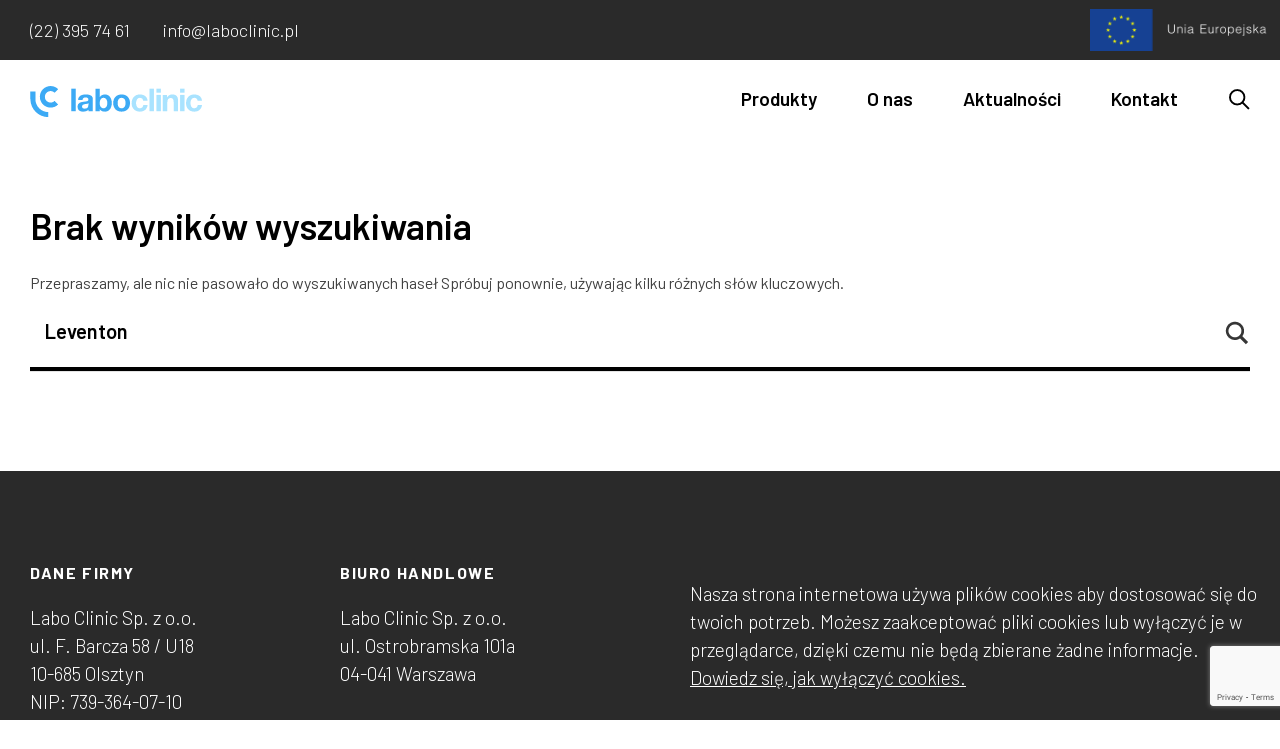

--- FILE ---
content_type: text/html; charset=utf-8
request_url: https://www.google.com/recaptcha/api2/anchor?ar=1&k=6LfWRQIhAAAAAAD2AeCartt7wmeBNVtOM1MQhVs0&co=aHR0cHM6Ly9sYWJvY2xpbmljLnBsOjQ0Mw..&hl=en&v=cLm1zuaUXPLFw7nzKiQTH1dX&size=invisible&anchor-ms=20000&execute-ms=15000&cb=6binx1261x3l
body_size: 45281
content:
<!DOCTYPE HTML><html dir="ltr" lang="en"><head><meta http-equiv="Content-Type" content="text/html; charset=UTF-8">
<meta http-equiv="X-UA-Compatible" content="IE=edge">
<title>reCAPTCHA</title>
<style type="text/css">
/* cyrillic-ext */
@font-face {
  font-family: 'Roboto';
  font-style: normal;
  font-weight: 400;
  src: url(//fonts.gstatic.com/s/roboto/v18/KFOmCnqEu92Fr1Mu72xKKTU1Kvnz.woff2) format('woff2');
  unicode-range: U+0460-052F, U+1C80-1C8A, U+20B4, U+2DE0-2DFF, U+A640-A69F, U+FE2E-FE2F;
}
/* cyrillic */
@font-face {
  font-family: 'Roboto';
  font-style: normal;
  font-weight: 400;
  src: url(//fonts.gstatic.com/s/roboto/v18/KFOmCnqEu92Fr1Mu5mxKKTU1Kvnz.woff2) format('woff2');
  unicode-range: U+0301, U+0400-045F, U+0490-0491, U+04B0-04B1, U+2116;
}
/* greek-ext */
@font-face {
  font-family: 'Roboto';
  font-style: normal;
  font-weight: 400;
  src: url(//fonts.gstatic.com/s/roboto/v18/KFOmCnqEu92Fr1Mu7mxKKTU1Kvnz.woff2) format('woff2');
  unicode-range: U+1F00-1FFF;
}
/* greek */
@font-face {
  font-family: 'Roboto';
  font-style: normal;
  font-weight: 400;
  src: url(//fonts.gstatic.com/s/roboto/v18/KFOmCnqEu92Fr1Mu4WxKKTU1Kvnz.woff2) format('woff2');
  unicode-range: U+0370-0377, U+037A-037F, U+0384-038A, U+038C, U+038E-03A1, U+03A3-03FF;
}
/* vietnamese */
@font-face {
  font-family: 'Roboto';
  font-style: normal;
  font-weight: 400;
  src: url(//fonts.gstatic.com/s/roboto/v18/KFOmCnqEu92Fr1Mu7WxKKTU1Kvnz.woff2) format('woff2');
  unicode-range: U+0102-0103, U+0110-0111, U+0128-0129, U+0168-0169, U+01A0-01A1, U+01AF-01B0, U+0300-0301, U+0303-0304, U+0308-0309, U+0323, U+0329, U+1EA0-1EF9, U+20AB;
}
/* latin-ext */
@font-face {
  font-family: 'Roboto';
  font-style: normal;
  font-weight: 400;
  src: url(//fonts.gstatic.com/s/roboto/v18/KFOmCnqEu92Fr1Mu7GxKKTU1Kvnz.woff2) format('woff2');
  unicode-range: U+0100-02BA, U+02BD-02C5, U+02C7-02CC, U+02CE-02D7, U+02DD-02FF, U+0304, U+0308, U+0329, U+1D00-1DBF, U+1E00-1E9F, U+1EF2-1EFF, U+2020, U+20A0-20AB, U+20AD-20C0, U+2113, U+2C60-2C7F, U+A720-A7FF;
}
/* latin */
@font-face {
  font-family: 'Roboto';
  font-style: normal;
  font-weight: 400;
  src: url(//fonts.gstatic.com/s/roboto/v18/KFOmCnqEu92Fr1Mu4mxKKTU1Kg.woff2) format('woff2');
  unicode-range: U+0000-00FF, U+0131, U+0152-0153, U+02BB-02BC, U+02C6, U+02DA, U+02DC, U+0304, U+0308, U+0329, U+2000-206F, U+20AC, U+2122, U+2191, U+2193, U+2212, U+2215, U+FEFF, U+FFFD;
}
/* cyrillic-ext */
@font-face {
  font-family: 'Roboto';
  font-style: normal;
  font-weight: 500;
  src: url(//fonts.gstatic.com/s/roboto/v18/KFOlCnqEu92Fr1MmEU9fCRc4AMP6lbBP.woff2) format('woff2');
  unicode-range: U+0460-052F, U+1C80-1C8A, U+20B4, U+2DE0-2DFF, U+A640-A69F, U+FE2E-FE2F;
}
/* cyrillic */
@font-face {
  font-family: 'Roboto';
  font-style: normal;
  font-weight: 500;
  src: url(//fonts.gstatic.com/s/roboto/v18/KFOlCnqEu92Fr1MmEU9fABc4AMP6lbBP.woff2) format('woff2');
  unicode-range: U+0301, U+0400-045F, U+0490-0491, U+04B0-04B1, U+2116;
}
/* greek-ext */
@font-face {
  font-family: 'Roboto';
  font-style: normal;
  font-weight: 500;
  src: url(//fonts.gstatic.com/s/roboto/v18/KFOlCnqEu92Fr1MmEU9fCBc4AMP6lbBP.woff2) format('woff2');
  unicode-range: U+1F00-1FFF;
}
/* greek */
@font-face {
  font-family: 'Roboto';
  font-style: normal;
  font-weight: 500;
  src: url(//fonts.gstatic.com/s/roboto/v18/KFOlCnqEu92Fr1MmEU9fBxc4AMP6lbBP.woff2) format('woff2');
  unicode-range: U+0370-0377, U+037A-037F, U+0384-038A, U+038C, U+038E-03A1, U+03A3-03FF;
}
/* vietnamese */
@font-face {
  font-family: 'Roboto';
  font-style: normal;
  font-weight: 500;
  src: url(//fonts.gstatic.com/s/roboto/v18/KFOlCnqEu92Fr1MmEU9fCxc4AMP6lbBP.woff2) format('woff2');
  unicode-range: U+0102-0103, U+0110-0111, U+0128-0129, U+0168-0169, U+01A0-01A1, U+01AF-01B0, U+0300-0301, U+0303-0304, U+0308-0309, U+0323, U+0329, U+1EA0-1EF9, U+20AB;
}
/* latin-ext */
@font-face {
  font-family: 'Roboto';
  font-style: normal;
  font-weight: 500;
  src: url(//fonts.gstatic.com/s/roboto/v18/KFOlCnqEu92Fr1MmEU9fChc4AMP6lbBP.woff2) format('woff2');
  unicode-range: U+0100-02BA, U+02BD-02C5, U+02C7-02CC, U+02CE-02D7, U+02DD-02FF, U+0304, U+0308, U+0329, U+1D00-1DBF, U+1E00-1E9F, U+1EF2-1EFF, U+2020, U+20A0-20AB, U+20AD-20C0, U+2113, U+2C60-2C7F, U+A720-A7FF;
}
/* latin */
@font-face {
  font-family: 'Roboto';
  font-style: normal;
  font-weight: 500;
  src: url(//fonts.gstatic.com/s/roboto/v18/KFOlCnqEu92Fr1MmEU9fBBc4AMP6lQ.woff2) format('woff2');
  unicode-range: U+0000-00FF, U+0131, U+0152-0153, U+02BB-02BC, U+02C6, U+02DA, U+02DC, U+0304, U+0308, U+0329, U+2000-206F, U+20AC, U+2122, U+2191, U+2193, U+2212, U+2215, U+FEFF, U+FFFD;
}
/* cyrillic-ext */
@font-face {
  font-family: 'Roboto';
  font-style: normal;
  font-weight: 900;
  src: url(//fonts.gstatic.com/s/roboto/v18/KFOlCnqEu92Fr1MmYUtfCRc4AMP6lbBP.woff2) format('woff2');
  unicode-range: U+0460-052F, U+1C80-1C8A, U+20B4, U+2DE0-2DFF, U+A640-A69F, U+FE2E-FE2F;
}
/* cyrillic */
@font-face {
  font-family: 'Roboto';
  font-style: normal;
  font-weight: 900;
  src: url(//fonts.gstatic.com/s/roboto/v18/KFOlCnqEu92Fr1MmYUtfABc4AMP6lbBP.woff2) format('woff2');
  unicode-range: U+0301, U+0400-045F, U+0490-0491, U+04B0-04B1, U+2116;
}
/* greek-ext */
@font-face {
  font-family: 'Roboto';
  font-style: normal;
  font-weight: 900;
  src: url(//fonts.gstatic.com/s/roboto/v18/KFOlCnqEu92Fr1MmYUtfCBc4AMP6lbBP.woff2) format('woff2');
  unicode-range: U+1F00-1FFF;
}
/* greek */
@font-face {
  font-family: 'Roboto';
  font-style: normal;
  font-weight: 900;
  src: url(//fonts.gstatic.com/s/roboto/v18/KFOlCnqEu92Fr1MmYUtfBxc4AMP6lbBP.woff2) format('woff2');
  unicode-range: U+0370-0377, U+037A-037F, U+0384-038A, U+038C, U+038E-03A1, U+03A3-03FF;
}
/* vietnamese */
@font-face {
  font-family: 'Roboto';
  font-style: normal;
  font-weight: 900;
  src: url(//fonts.gstatic.com/s/roboto/v18/KFOlCnqEu92Fr1MmYUtfCxc4AMP6lbBP.woff2) format('woff2');
  unicode-range: U+0102-0103, U+0110-0111, U+0128-0129, U+0168-0169, U+01A0-01A1, U+01AF-01B0, U+0300-0301, U+0303-0304, U+0308-0309, U+0323, U+0329, U+1EA0-1EF9, U+20AB;
}
/* latin-ext */
@font-face {
  font-family: 'Roboto';
  font-style: normal;
  font-weight: 900;
  src: url(//fonts.gstatic.com/s/roboto/v18/KFOlCnqEu92Fr1MmYUtfChc4AMP6lbBP.woff2) format('woff2');
  unicode-range: U+0100-02BA, U+02BD-02C5, U+02C7-02CC, U+02CE-02D7, U+02DD-02FF, U+0304, U+0308, U+0329, U+1D00-1DBF, U+1E00-1E9F, U+1EF2-1EFF, U+2020, U+20A0-20AB, U+20AD-20C0, U+2113, U+2C60-2C7F, U+A720-A7FF;
}
/* latin */
@font-face {
  font-family: 'Roboto';
  font-style: normal;
  font-weight: 900;
  src: url(//fonts.gstatic.com/s/roboto/v18/KFOlCnqEu92Fr1MmYUtfBBc4AMP6lQ.woff2) format('woff2');
  unicode-range: U+0000-00FF, U+0131, U+0152-0153, U+02BB-02BC, U+02C6, U+02DA, U+02DC, U+0304, U+0308, U+0329, U+2000-206F, U+20AC, U+2122, U+2191, U+2193, U+2212, U+2215, U+FEFF, U+FFFD;
}

</style>
<link rel="stylesheet" type="text/css" href="https://www.gstatic.com/recaptcha/releases/cLm1zuaUXPLFw7nzKiQTH1dX/styles__ltr.css">
<script nonce="ced5JP-iNdgnR7Dd8A019g" type="text/javascript">window['__recaptcha_api'] = 'https://www.google.com/recaptcha/api2/';</script>
<script type="text/javascript" src="https://www.gstatic.com/recaptcha/releases/cLm1zuaUXPLFw7nzKiQTH1dX/recaptcha__en.js" nonce="ced5JP-iNdgnR7Dd8A019g">
      
    </script></head>
<body><div id="rc-anchor-alert" class="rc-anchor-alert"></div>
<input type="hidden" id="recaptcha-token" value="[base64]">
<script type="text/javascript" nonce="ced5JP-iNdgnR7Dd8A019g">
      recaptcha.anchor.Main.init("[\x22ainput\x22,[\x22bgdata\x22,\x22\x22,\[base64]/[base64]/[base64]/[base64]/[base64]/[base64]/[base64]/[base64]/[base64]/[base64]\\u003d\\u003d\x22,\[base64]\\u003d\x22,\x22wrbCpht2w4jCihnCnAFYw7TDljgxCsOYw7LCgTrDkg94wqYvw7TCnsKKw5Z8KWN8GMK3HMKpIMOCwqNWw5rCusKvw5E/[base64]/DicKdbsKcw4XChsKCJ8KEw7LCmTRRwrUZAcKPw48AwpJHwpTCpMKGMMK0wrJZwr4bSCPDrsOpwpbDnDYewp7DvsKRDsOYwoItwpnDlEHDs8K0w5LChMKxMRLDhSbDiMO3w4YQwrbDssKswrBQw5E8JmHDqErCgkfCscO1AMKxw7IkCQjDpsO7wrRJLh/[base64]/wo7DjcO4wrjCmsK+LwjDvnbDrsOTKMOyw7hse2E6YRPDn1pxwrrDlWpwTsOtwozCicOtejsRwow2wp/DtR/[base64]/DicOQwqgabX/CkG3DmislwpAnw6LChcKBX13Ds8OYMVXDkMOVVMK4Vx/CkBlrw55Lwq7CrAMuCcOYCgkwwpUyQMKcwp3DgGnCjkzDvxrCmsOCwq/[base64]/[base64]/JxpRIsOyw65VNsOxaxt8a0YtScO/WcOLwpkqw4s4wqF+UcOHHMORFMOtU2TCiAt+w64fw53Cg8OBfyJ/QMKXwrAaAHPDk1vCuQjDuyRwNgvCg31gWsKKH8KbdWPCrsKRwrfCsGzDk8OIw55HWjpLwq8qw5rCqTVIw73ChG49SQzDmsKtFBZtw7R5wr8Tw6fCjzxNwrXDn8KKDVMzLSVww4AvwqTDlSU1bMOYdywRw6fCu8OHAcOjDEnCs8OjGMK+wrLDgMO/PS11eU1Ew7DCmzFMwqLCoMOfw7vCl8O2NzrDjTdUfWsXw6PDpMK0fRFjwqTCssKgW2hZQsOANghmw5UUw65nGcOZwqRLwrTCiFzCtMKLKsOXJl0wVFsSJMOjw6AXEsOuw7wvw4wtZVhowr/DkmQdwrHDi0DDrcKWFsKpwoRPRcK+G8K1esK7wrDDhVdBwozCrcOfw6w7wo/[base64]/[base64]/DmsOjC8KbKmjCvifDrsKnAMK2MsOWwo/[base64]/BsKbw7vDqwlrwqHDsD4wwoIYwpfCrMO6wr3CjcKBw77DhQk0wrzCrSABejnDnsKAwoAlKX53A3DCmALCv3UhwoZhw6fDkn0hwrrDszDDuHPCvsK8ZQ7DmmbDnx1hdRTCnMKfS0sWw5LDvFXDjE/Du0pxw7jDmMOCwpzDszN5wrR8ZsOgEsOHw5DCrcODV8OiacOKwp7DpMK5GMK+IsOOJcKywobChcKdwpsvw5DDvwc3wr0/wpRAwrkWw5TDuEzDrBzDj8OEw6jCv2AWwp3Di8O9PU1qwoXDoUTCsCnDh1bDqW1JwpQpw7YDw5YwEiFbNnxiOMKqBcOew5oPw4DCqXdyKzp9w6jCusOma8KAc2c/wozDs8K2w7bDnsO4wqUrw6XDk8OtAsKpw6fCqMOTdw8jw6HClWLCg2PDuUHCpDDCr1LChzYvXWAHwopAw4HCsmZ7wo/[base64]/[base64]/w4XDicK4SlTDr0HDg8KlEcORPXvDmsOrDMOYwpTDmhBMwpbCicObZMKSR8OkwqTCozYPGD/Djx7DtAtXwrsvw6/ClsKSI8KeY8KXwqFLI29sworCucKkw6DCtsK/wq47EUR5GcOXD8OSwqZJcQsgwpw9w4DCgcKZw74Gw4PDjU1GwrrCm2ktw5TDp8OxD1fDkcOQwqAQw6TCuzjDk1/DrcKGwpJPwoPChh3DoMOIw5JUdMO0WS/[base64]/DiyYHb0F2w6LDsVJeZ8OQf8KxIUTCgsOSw6nCvkbDncOsN2XDpcKJwohiw5UwbzxRWHXDqcO0G8OXLWlOI8ONw45hwqvDkw/Dr1kFwpDCmMONJsOyFl7DrC5zwo9yw63DgMOLeB/Cpz9bEsORwqLDlsOwWMK0w4fCpUvCqTgEVcOOTwZxZcKTcsK4wqBbw5Atw4PChsKMw5TCoV0Qw6zCnXZhZsOqwoodEsK+HVswTMOmw5/DlsOMw7nDonrCuMKawrHDt0PDvVXDhifDvcKMMXPDuzrCuw/[base64]/DscKsw6zDsT3CsG4Aw4h2d1vCswovF8OTw7Nvw6vDhsK1RQkZWcOzC8O0wp/DlcK+w4zDscOxKiPDvcO5RcKKw4jDvxHCosOxJElaw54rwrPDqcO9w4AhEsK5blfDjsKww5HCqUfCnMOHdsOXwo5iKhwcVQB1awFYwrbDkMOsc1Jkw5XDhTEcwrQwTsOrw6DCo8Kaw5fCkEsFOApVdi1/M28Sw4LDvSQQH8KVwoI7w7zDiUpNE8O3VMKMWcKnw7LChcOjADxRWCTChHwRbsKOHl/DlgghwprDkcKDRMK2w7XDhWvCmsKXwrp/wq9hSMK/w5vDksOBw4xYw7vDlcKkwo7DrCPCkT7Ci0/CgMKqw5fDkDrCmsO5woPDmMKHJ0QTw7V5w6ZifMOfbT/DmMKofQ3DhsOGLHDCtTPDisKeAMOsNnIlwpTDpXwVw7cBw6FEwovCsiTDo8KzEMO+w4wSS2FPKMONG8KdIXLCiW1Hw7JHYXpsw4LChsKEYwDDumjCucKVIEbDtMO/SkRjEcK6w6zCmDd/w77CncKewoTCsAx3a8OTPE4nb14fw5J/MEF/S8Oxw4dAFitFDRnChsKlw5vClsO7w61AdgU5wp3CkyLCgQjDh8OPwoEqFcO/GVVcw5p7B8KMwp84E8Ogw5cFw6rDoA/CmsOYJcKBWsKjTMORXcOZVsKhwpBvTlHDlnDDk1tQwrJRw5U/fVU8CcOfMcOSD8O3eMO/[base64]/[base64]/dSZBcsKrQh/DqsOqw6tLw6XDlcKtwqNiw69/[base64]/w4EvV0dfeERUdcKMwrxYw5k9w6fDjRZrw7NZwq9WwoQ1wqvCrcKkAcOjOWtaJMO1wp93EsOhw6/CicKSw60BM8Kfw7IvcxgGDMOQYlrDtcK4w6pSwodCw7rDlcK0G8K6RAbDlMO/wo9/MsOme3lCBMKZGS80ABRKWMKTNQ7CtC/Dmlp9FHbClUQIwrxBwqIlw7nCm8KLwo3DvMK8XsK6bXTCrg/[base64]/CqEkKw4/CigHDgsK4wrs9AMKnwptARsOMLCbDrjF+woBNw7pIwpnCjTrDisK4J1DCmAXDhhrDqwTCultWwpY9WVzCoWjDu19QDsORw7DCrcK3UAjDmmwjwqfDi8Ofw7BXFW/DnsKSaMK2J8OEwpFtMgDCl8KWf0PDncKrC3VgTcO0w4DCshXClMOSw6rCmSbCiEQOw43DusKkZ8Kyw4fCjsKfw5/CgFzCkywCOMOfEDjDlGHDi3QUBsKaNmsAw7RpSjRNecOIwqnCpMO+WcK7w47DsXgAwqlmwoDCpxLDv8OiwopiwoXDhzzDkhTDtB50PsOKZUXCtiDCjzDCvMOWw4Bywr/DgMKYaQbDpjhSw6d0VcKYTRLDrjV2f2DCiMKsGXMDwr5Ww6ggwq8lwql6HcKzCcOHw6Mkwos8E8KgcsODwq4ew4TDplh9wrhJwp/[base64]/[base64]/CosOjawt1csKkw492OwBiw5k/w7HDtytzLcKPwpUkw4ZQbcOOQ8OUwoDDncK4f2DCuCPDglHDmsO5NsK1wpEATDvCogDCgsOWwpbCt8OQw5/CsXfDssOfwoLDicOGwrPCtcO7F8KwdVJhGALCscO7w6fCrRtTWikBA8OaK0cIw6rCgGHDuMKYwqTCtMO+w6TDmUDDuQVfwqbCrUfCmBg6w7LCosOZScK5wozCisOww79Ow5Zpw7fCqBoow40DwpRac8Oew6HDmMO6EMOtwrXCqx/DosKlwpnCoMOsR1bCksKewptew4Ubwqw3woBAw5vDjV3DgcOYw6/DgsKgwp3CgcONw61Mwp7DiSHDpWMZwpHDm3HCg8OSJx5PTA/[base64]/[base64]/w6U9R8KSw5TCo0AmwrvCv8OIw5NVw7k/wpDCk8KxwpTCqMOeUk7DvMKPwpZUwoQEwqNVwqR/PcOIUMKxwpEXw4k0AC/CuHvCvMKdQMOSVzE/[base64]/CnsOKVcKnw59LHl8eUcOww7UJE8K+w7LDhsORB8OsNw9ZwrfCjFfDqcO5ZgTCp8OYWkUww6rDm13DklzDlVE8wrFIwoIrw4Fkwp7CpCjCsA/DoAlDw5lvw6Esw6nDvsKOwqLCv8KvHHHDhcOJRCwZw69/wqBJwrRJw5NSPF1Lw6/Dv8KSw5DCm8KnwqQnXn5ywqlRQAzCtcOawqLDsMOewog+wowPDUsSVBB+elB1wpxMwr/Cq8K3wqTCg1nDv8KYw63ChntOw7ZOw6Jzw4/DsBfDgsOOw4rCr8O1w67CnVk/Q8KIfcK3w7t/WsKXwrrDk8ONFsOHZMKSwqHCn1sFw60Ww5nDoMKCNMOJLnjCp8Oxwo1Qw5XDvMO2w5HDtlYew6rDiMOQw5wowpDCtHtGwqpUKsOjwqXDtcKbFQDDmcK1wopAb8Oue8OhwrfDqm7DmAQuwo3ClFpaw7Z1M8K/wqIUOcKbRMOhAWJAw4pyScOnXsKLE8KQccK3S8KMdxJ+wpRSwrbCqMOqwo/DnsOpK8OFc8KiYsOJw7/DnV4BNcK7YcOeGcOyw5EDw5TDrCLCjXddwoYscH/DmEB8cXzClsKpw4MtwrcMCMOFa8KUw43CrMKgN37CncK3UsOfXTQ8M8KUcRwiRMOuwrNVwobCmTbDoUTDnVttMG8/asKIwpvDssK7Yn3DucKvPsKEIcO8wqzChRACRxVzwqDDrcOkwolMw4rDkRDCvRPDn0wfwq3ClVDDuAHCiWkXw5YIC1BcwonDgCjDvsO2w7LCl3bDg8OVD8O0PsOkw4wZT1cBw792wqoXYynDl3/[base64]/DolRsBydMw7rCoMOzcC4IwoXDk8Ktw6/CucOuJy3DscK7dkrCvBrDskPDuMOKw6nCtH0rwrgVaj9uSMKxDWPDo2AGbjDCnMKkwo7Dl8OgIznDlsO7wpAqI8OHw6fDu8OmwrvCssK0dcKiwrpXw6ggwqDCmsKwwp3DvMK8woXDrMKjw47Ct35mFjzCj8OZRsKpeFpnwpF6w6HCmcKQw5/DkjzChcK9w53DmR5vGkMSCgjCv07DsMOpw4BgwpIpDcKUwq7CvMOdw4ABw5Zew5kSwq96wrhWOsO/G8O6LcO7e8Knw7RvOsOzVsOkwoPDjh3CnMOPKF3CrMOgwoRWwoRmVxNcTgrCmGtRwoXCtMOMf21xwojCnDXDnAk7ScKmA2xOZAA+O8Kce1RiJcObKMO+BELDgsOgM3/Dl8Osw4pTYVLCs8KJwp7DpGLCuE7DgXB3w5nCrMK1IsOCQcKtRV/CrsO3UcOVwr/[base64]/Cl8OnY8OpTMOSWcKawrfDjmjDnxgGdygFwpHDjcKXB8K6w57Co8KHJBQ9aURFFsOtYW/[base64]/CvynCuF3CnSHCs3R5b8O5bsK7wpE5CEtjPMKCw6vCvDo/AMKow6FXXsOrL8KLw4kPwrIjwq4dw5nDgmLCnsOXSsKmE8OwPgHDusK4wrpMXmvDnX44w7RJw47CoG4Rw7YKW2BoVmnCpwUUA8KxCsK/[base64]/DnhfDtBzCocOER09lwooSwp5pWcKUVhXClMOcw5LChzbDvWppw5DClGnDvSDDmzEfwqrDvcOAwooEw7spXcKXOkrCtMKZAMODwrjDhTccwq/DjsKfMzc8C8O/JTtORsKdOEnDo8KzwobDqUt1aEgEw7vDncOPw6BBw67Di3rCqnU8wrbDvlQTwq4WET0BPhjCi8Kpw5XDssOtwqM0NBfChR1Twr9PBsKrR8Kbwp7DjQEhSGfCnWTDjypKw500wr7DlAdlLzl1KMOXwol8wpclwrcawqTCoCbCnVXDm8K2wp/Dj08nLMKWwrnDqTsbb8O7w6DDpsK4w7XDjFnDpm9eccK+VcK2O8KLw4LDoMKCAR5pwrnCiMOBJmg2LsKuKC3Cuz8jwqxndWBFd8O3aWvDnWHCncOATMO5TBDDjnIYasO2WsK1w5zCvH5VZMOAwrLClcKjw5/[base64]/CmgkIw6M3wpPDjRnDnDICwqXCu8OYBcOBFMK7woVpB8Kvw49Nwr7CqcKwNhQfYsKqL8K7w4vDuX0kw7cFwrrCqmnDtFB2T8K6w70xwqI3AUTDmcO/ckfCvlRKf8KQDVDDuXDCm2PDnhFuEcOfGMKjw6jCpcOmwpjDqsOzTsK7w5zDj3DDnVzClHdFwrQ6w75Fwp8rBsOOw6nCjcOXWsKww7jCpj7DksO1VcOrwpzDv8Oqw5LCmcOHw7xqw453w5cmb3fCryLDvCkNf8KGD8KdccKJwrrCh19Ewq11eC/Dkhxew45DPj7DuMOaw5zDq8OEw4/DhAFewrrCmsKLMMKTw7QBw5dsMcK9w68sMsKxwp/CukHCj8KYwozDgR9sLsOOwoVOPC/CgMKQDGHDl8OSBQdqcirDuEzCsUhKw4wFcsK0fMOBw7jDisOyAkzDmsOxwo7Dg8K0w4p9w6BRSsKRw4nCv8KZwpjChW/CqcKseBp1VS7DmsK8wqF/Hn45w7rDiWNwGsKmw4dIUMKie0nCvinCuFbDgUM0MC3CpcOKwohLG8OaPCzDpcKeSWpNwr7DmsOewrbCnG/Dg2wIw4IofsKiOcOISxgRwprCjV3DhcOVGzzDjnFDwofDl8KMwq0KCsOMdmjCl8KbYUDCtGlMf8OQOsOZwqLDm8KbbMKuYMOJXGYkw6HCnMKqwrzCqsOcKSHDiMOAw75KIMK9w77DoMKBw5p2MFbDkMK2VFMaU1XCgcOyw5jCgsOvZWYyXsOzN8OzwpopwqMXUW/DjcOSw6YTwrrCiTrDhDjDjsOSacKwa0AmPsOjw51wwozDnW3DpsOBdMKAUkjCksKKRsKWw6whZBAQNm5LaMKQZ2zDq8KUTsOvw6HCqcOIKcO5wqE5wqXCjsKBw5Apw5cxY8ODIi4/w4lyXsKtw45twpgdwpTDnMKMwpvCsAHCncKubcK/[base64]/DnBnCh8O4w49ZRkfDgnXCvHdUwog/[base64]/DrgHDrcKSw6HDjcOyS8KsfTtEZDzCmcKYDxDDnxEvwp/CrTRqw7osIXZNcglMwpzCisKKHQsGw5PCqkJDw5wvw4DCj8OQfzHCjMKAwpHDlDPCjxNGwpTCicK/F8Oewo7CtcOQwo1Fw5hrdMKaA8KDYMOuwrvDhcOww4zDh1XDuCvCqcKrZsKCw5zCkMKfeMOkwqoJahzCv0jDtG9ow6rCi053w4nDj8OVF8KPJcKSLDTDrWTCu8OLL8O/wp9Zw5XCr8KywqjDpQo2HsKRFVHCj3jCt37Cg0zDjnYjwqcxMMKfw7fDo8KYwopJbEnCll9kaFzDrcOKJMKbZBt5w44Gc8OqbsOrwrrCi8O2TCPDjcKiwpXDlwt+wpfCjcOrPsOnaMOgMD3CtMOzS8OBVyABwqE+wrTCjMK/[base64]/CiMKhw6p6aMOXwpYiW8ODwrdvwojCr3hlPsKcw73ChsOVw71LwrLDpkfCingBViEyXg/DgMKaw49PfnIFw7nDvsK0w4TCmEnCv8OgZk03wprDjEEUR8KqwqvDscKYbcOkWcOQwp/[base64]/KlLCvMKpSjxNwqxEE1/[base64]/CrSDDnUFCwpnDtRJjwq3DkBsPQcOZOXA9acKmW8KNWS3DscKNM8OxwpXDl8K/JBNJwrJVYw4vw7Niw6XChcOqw7rDlTDDjMKfw4dyU8O2Y1nCrsOiUGQiwpPDgF7CvMK/fMKhRkYvZTHDpcKaw6LDkUrDpDzDscKTw6sBd8O/[base64]/FcKRZ8Oub8KBwpbDqsOjw5PCuGIAwoUNBlxqe1AHC8KybcKfI8K5a8OKciZdwrkCwrHDt8KZWcOJLcOIwpFuG8ONwqcBw5/Cl8KAwpwNw6dXwobDmwAzYR7DjMOYW8KGwrrCusK/[base64]/DrVhFA8OwOcObwrItcMOlw7jCq8K/EMOrL1hcPRkeZMKld8KxwolaM0/CkcOVwqNoLwwHw44AeiLCqVXDsV86w6PDmMKzDxHCqX0fWcOWYMO0woLDqlYywp4Xwp7DkRN+JsOGwqPCucKNwp/DgMKzwpJ/[base64]/[base64]/CnUwZY0chMxDDjVgLwr3DuMKwITsuZ8Kaw7lIbsOowrfCilYwSU1HDsOlVMKEwq/Cn8OhwqoEw5rDuCjDm8OIwrd8w5gtwrE5XjPDrlwowprCu3PDjcORZsKXwqYlw5HCj8OFf8OCTsKLwq1EcGXCkh1PJMKYFMO7WsKkw7IgO2/[base64]/CqsOlQ8OhXnQsHEtPGmbDk1YFwrzCvTjCiMO1YUsvccKPACzDgkTCpDzDusKGPcKhdkXDqsKPeGHCpcOVAsKKSB3CqV/DhgnDrw86U8K4wq1ywrzClsKow53Cs1bCqkRrEwdKJW5FWcO8QUNnw6XDscOIPjkTWcOwNH4bwrDCqMKSw6ZbwpHDvCHCqwTCoMOUOTzDtwk+Fk4Oenxvw7cyw77CliPCqcOLwrnCinsvwobDvVg3w6zDiRh/Lh/ChXPDscK8w6Ajw47CrcO8w6PDi8K9w5ZUWQEWJsKPG3ofw5/CgMKYF8KXecOUQcOrwrDCh24KfsOFN8Kow7Z/w6rCjG3DmgzDp8O9w57Crm0DI8KBG2E0BTvCisOHwpsWw5XCvMKBC3vCjRMzF8OVw4hew4MXwoI+wonCu8K6aVHDuMKMw6rCt2rCosO9GsONwrJowqXDhE/CvsOIdsKHGkR0A8Kcwo3Ch39AWcK+VMOKwqdJWMO1IDRlM8O1JsOiw4zDnTJNM1krw5rDhsK9dH3CrcKRw53CqhTCoXHDlSHCngcZwp3CncKVw5/DiwkaGWxIwqFlZ8KOwqMTwrPDu2/[base64]/DgcOYMG7CvsKzVcOhMMODwo/Ds8OHcyrCvMOOwrbCksOxK8KUwqrDusOTw7dzwqQzFwwRw4taFEgxRQTDk0zDmcO7DcKkIcOBw50dWcO8FMKvwplUwo3CsMOlw7/DrwbCtMOgVsO7PzlQegzCoMOZIsOVw6nDl8KNw5VGw7DCp00KIHPDhg0cZwcsEl1Cwq05GcKmwo5kE1/CvUzDrMKewpsIwoMxMMOWZRLDqyczLcK2JTIFw4zCocOxNMK2Y14Hw6xMAizCj8ONM1/DkSxRw6/Cv8KNw5x5w4TDrMKSD8OialTCuk7ClsOVwqjCliA6w5/DncKLwr/[base64]/GRHCvWBawoUrw6vDiUhzwoVcBMO/TxPCmgnCrzR6K1dMwpVEwrLCt2tXwqpNw7tmcTfCiMOdB8OrwrvCnkkKSzxsFTXDi8O4w43Do8K7w4JFZMODT25WwpTDiVAkw4bDs8K8BC/Do8K8wpMfIX7CkhtRw64Iw4XDgWcUZ8OfW2hNw5wTDMK+wo8IwrVAW8KCcsO3w61KHgjDqm3ClsKFMsOaBcKDKsKdw6nCpcKAwqUUw6TDm1EPw6LDrBXCgWtIw5xLLsKRBn/CjsO9wrzCt8O+a8OHeMK3EGUew4V5w6AnF8OPwofDrWnDrCpzYMKLLMKTwrLCtcKywqrDv8Ogw5nClsKpa8OWEjkwJcKcDG/DhcOuw5MKexIhEGvDqMKdw6vDvgt6w5hAw5gMRzzCrcOrw5XCisK3woxAOsKsw7HDmXjDm8KHRCtJw4rCuzFcFcKuwrULw7RhXMKZSlpBT0A6w5NBwp/DvzYLwo7DisKZBlzCm8O9wp/DsMKBwqLClcKpw5ZJwpEBwqTCuilnw7bDjnQAwqTDtMK+woFLw7zCpSIIwqXCk0PCusKEwo0zw5MKd8OZBAtOwoDDhR3CjF7DnXzDsX3Ci8KAHll3wo06w77DmjnCtsOxwogVwo5tfcK9wq3DvcOFw7TDugN3woPDkMOfT1w5w5vCmB5+UkxZw7zCmWEFME/Dii3DmDzCk8OSwrbDhG3Cq1vDncKYYHFfwqDDg8K9wqDDsMOzKsKmwoE3eifDuhkWwqXDsncAUMKOQcKZcgHDv8OVJsOkFsKvwpBZw5rCnQ/[base64]/QkHDhcO7wprCjMO5wpbDjQXDogbDq8OCw7TCt8OEw4EXw7ZwMsOKw4QHwoBoGMOCwrIhA8KPw4lEN8K7woVfwrtIw6nDglnDllDCoTbCr8K+GMOHw64Jw6LCrsOxAcKTWWNWLMOqRgBYLsOXGsKDFcOCM8Oqw4DDsn/[base64]/w5rDgiPCkcOvwrpyTTjCqcOZfn1kwqzDmcKUw6U4wrvChGMywpcuwrBxUXHDoSogw7zDt8OfCcKcw45iJiN3OxfDn8KeDBPCisOdBVp/wpDCq3Jqw4DDgsOVfcOIwoTDtsKqUn50BcOowqUQTMOIa3oGOcObwqTCnsOBw7HCjsKOGMK0wqECBsKWwoDCkhLDi8O4a2jDnjMuwqVlwqXCucOrwr48bXjDtsKdJiJrMFJ5wp/DmGc2w4bCocKlZMOGM1RZw5JcN8KSw63CssOKw67CpsOrZwZ5IA5lPkE0wpPDmntYX8O8wpoFwodpHMKnFcK8fsKjwqbDssOgC8OMwpvDrcOxw6RNw5IHw7NtScOzYTl2wrvDj8OUwp/CnMOHwpzDn0XComvCgcKRwr9Zwo3CjsK5SsK4wqQkVsORw5DDpgIeLsOzwqMww5sfwp3Dm8KPwrtjCcKDbcK5wozDnxrDiXLCkUJvZiYsAnTCrMKSHcOsX2RJa13DijJfASMFwr4YflXDjTkQOybCniFvwpRdwoVhIMOXYMOXwpXDpMO2WMKnw6o9EhhHZ8KOwr/[base64]/Cg0lWw6dDQMKLK2d9w4XDmcKUw6TDjsOJw63DlX0RbcKSw5DDqsKWJU0nw6jDtH9lw7/DtHNVw5fDlsOSF3zDr2/Cl8K/AElqw63DqcOjw6EPwq7CnMOWwoZJw5TCjcOJP1IEZFkAdcKjw7nDqjgBwqUwQF/Ct8KhOcOmKsO6Ah9lwqfCigQFwrnDkjXDrcORwq4VXMOqwo9lS8KZcMKdw6MJw4bCiMKpAgjDjMKjw6vDiMOQwpTCnsKCGxMlw7s+cFPDrcOnwp/DuMKww7vCpsO9w5TCkyXDjFcXw6zDusK/FhhWbz3DkD53wpPDhMKMwpjDr1DCvcK2wpNOw4/ClcKIwoRIfMOcwr/CpCPCjAfDiVlJYzDCq0sXLTUqwpV4ccOicCYbOiXDqcOFw6ddw6VFw5rDgTDDkmrDgsOiwqXDt8KVwp02AsOQbMO1b2JSFcKew4nCriQMFW3DlcOAe3XCrcKrwokiw5rCpDPCoW3CsH7ClUjCl8OyE8KmX8OhMsO/QMKfNGgzw6k/wos0a8OTPMOcICk4wonDsMKaw73CoQVFwr0ew5DCu8KpwpFySsO0w5zClh7Cu33DtMKhw4B8SsKGwoYIwqzDjcKew47CkgvCsicYKsOEwoNaVsKANMOxSTZ3d3N5w73DuMKZSFUYXcOnw6Itw5I/w4M4ZDRVaBgiKsK2R8OnwqjCi8KowrHCqWPDkMKEPsKFPMOiOsKXw4vCmsOPw6DCgW3CpAp/ZnNMSQzDgsOfWsKgJ8KjHMOjwoYwcD9UTHTDmBrCo2wPw57DslA9YcKtwqLClMOzwrZqwoZywoDDkcOIwonCg8KTbMKVwpXDssKJwqkVNmvCtcKSw7/DvMOaLmDCqsOFwpfDo8KfEB3DrQY7wp9SMsKCwojDpDoBw4sEWsOEX3UjZV17wprDkUEjFsOCXsKcIkxkUGEUBcOGw6rDn8KkccKJenJoAEzClCIUUArCrMKGwonChkjDsGfCrsOUwr/DtHzDhRzCq8KXJsKtesKiw5fCp8OCGcK4ZcOSw73CkS3DhW3ChlsQw6jCu8OxIyR1wrfDgjxFw6Mew4lXwqZoA2xsw7Ygw4Y0YyRtKkHDhkXCmMOXZiV4w7oWQwnDoGs2RcKFKMOmw6zCvj/CsMKrw7HCgsOYZsOrfmvDgRlpw4zCn1bDh8KFwpwOwoPDosOgDAjDqkkvwq7DqH1WJRnDvcK7w50hw5/DvDhAPcOdw4Z4wq7DmsKAw63Ds3Mqw4nCrcO6woAswqYYIMO3w7HCtcKKYcOXCcKywpvDvsKjw6NkwofCisKbw5cvS8OpSMKiMMObw7PDnEbCucKOdyrDmn7CnGo9wrrCj8KSXMOxwqs9wqY6YXowwo1GEMK2w4ROZy14w4Ulw6PDjV/CscKeFGA5w4bCqSk2OMOuwrzDlMO/wrrCpXjDmMKfQgVWwrfDizBnF8Ocwr9qw5fClcOjw6Vow6luwobCr05oYzXCjMOfEwtJwr3Cu8KxPTh1wr7CrXPCsw4GAUrCv20cCCzCui/[base64]/Cm8Kkw5oywqrDusKbw6TCg2fDoMK1wrTDgRLCpsKZw6HCrMKaHxrDtMKuS8KZwpUuZcKhXMOzE8KAYU0Lwrc2ZMO/DTPDhmvDg13CpsOpZDDCunXCg8O/wqDDo27CksOtwpcwOXsmwqxUwpsZwojCk8OGf8KRE8KyGjnCpsKqdsO4TD51wovCusKfwo7DpMKFw7fDqMKsw6FIw53CsMOXeMOuN8Oqw4ZIwoUPwqIeVkPCqcOCRcO+w7Qtwr5kw4AOc3dRw55dw55LB8OMH1YRwqfDrMOQw7LDpcKjZynDiBDDhx/DsEzCu8K6GMOfAj/Dl8OIK8Kxw6k4NB7DmFDDiEHCqBAzwqPCrmcDwpXDtMOdw7RWwrRQMHbDhsKvwrYSNGMaS8KOwo/DsMK5DsOBBMOiw4MmPsOnwpDDrsKOXUdswpfCmH5Gay0jw6PCscODT8Ombx3DlwluwoURHUXDu8Khw5dBUGNFFsOYw4lPI8KBccK1wo95wodCOgTDnQhmworDtsK8LU98w6M5wpBtaMKFwqPDiVXDlcOHJMO/[base64]/w5ArwoTCncOaWBjDhDbDhsOnw7TCvS5EBMOXw5zDrgo6DXrDtzMPw7AQIcOdw4AReU/[base64]/CmHXCgMOKwqTDn8O8w5MPTDjCmm7Dqi4DF2XDplx/wo0/[base64]/CrcOaQ8OjfVzDu0BeKMO2wp04wrnDt8ODKUhoe3YBwpB2wq0gM8KDw5w7wqnDj15FwqHCmlJCwqnCqwlWa8OPw77CkcKPw7jDpWR9KUnCi8OoUylbVsOpLWDCty/CuMKmVirCqwg9OVnDtRTCnMOdwprDu8Opc1jDlBBKwr3DhX5FwqrCosKkw7ZHwqXDsDILdBrDt8Obw5FeOMO6woHDmHvDtsOaejbCoVhNwrzCisKZwqs8wpQ4MMKGB0MOVMKPwr8kTMO8Z8Omwo7CsMOvw4rDnB9+OMKPSsKvVQfDv3lOwpwSw5IERsOSwqfCjB/Ci3xfY8KWZsK5wooEDlY/BxoqVsOHwrfCjiLDjMKlwpLCnXAoHjA9aUZ5w7crw4/[base64]/CnMOJwqrDhRfCnBvDksOBw6hgMww9BsOZQVFYw5oVwqZtU8K3w6BDVibCh8Oew47CqsK9esOewqRiXgvCrVLCncK6F8OXw7LDhsO+w6fCmMOnwpPCk0hswrIsRHjClzd7VknCjR/CnsKnw57DrUMFwpRDw51TwogXFMKSa8KBQH7DssKrwrBQMzQBVMOLNS4DcMKRwplHdsOxIcKFbcKTXDjDrXxZIMKTw6pnwoPDtcK0wq7DqMKGTzkKwplEMcOKwqTDtMKTc8KDDsKTwqI/w4RFwqbDpVrCpMK9JWEDRk/Dp3nCoUMha2diWX/[base64]/[base64]/CtELDlirCgMKVXcKgCsOGUi7Dh8OVD3vDn3ozDwHDv8OKIcKpwpQ+K18HasOMKcKZwoE0SMKxw4/DnVQDGQbClDltwrc1w7TCqgvDmDUawrd0wojDiQPCu8K9dMOZwrjCjAUTwpTDkmg9X8KjVB0wwqxxwoc7woFmw6xMa8ONG8KVesOjZMOKEsOow6zDkG/ChVLCrsKhwrzDuMKGWzjDllQgwo/CgMKQwpXCl8KYDhk0wod+wprDhjYFJ8ONw4fChDc+wpEWw48TUMOGwofDoGRSaEFbFcKkAsO6w64aE8OnUjLDlsOXZMOJQcKUw6oIU8K7QsKXwpoUUBzCg3/CgzBmw4lSb1TDpsKyVMKewoExYMKdUMOlbHnCrMODZMORw77CmcKBFEVWwplfwq3DrDJow6/DpAADw4zCh8K6UiJmOyBfbMKrEWXCkwFmWjVFGjTCjDjCtcO1LHwmw4E2IcOhIsKedcOwwoIrwpXCtFhHGD/CojN1ViNuw5J/dDfCtMOFMifCmHJOwq8Tdikpw6fDqMORw4zCsMOGw5d0w7jCgAdPwrHDn8Ojw7HCvsOHRgN7I8OpYQ/CoMKdRcOLNCjClAAAw6bCo8Oyw7bDkcKtw7wUZ8KEBBzDuMK3w4MTw6jDqz3DqcOeZcOtAsOce8KudUYUw7BMAcKDA2zDiMKEXA/[base64]/DucObwpfDsMKlwrDCgQNEDsKnwoMrLBjCkMOPw4YYMAlyw7DCn8KcNsOOw4VeST/Ct8K7woIkw6pKE8Kzw7jDpsO4wp3DoMOiRznDgCVVEFjCmFNedGlBdcOMwrYuf8KBFMKNTcORwpgjVcOAw707csKjLMKxUV5/w6jCr8KzM8OzWGFEYMOfbcOqwqTClyUbbipzw4wawqvCocK/w68NFMOGEMKGw5Rqw4bCjMKMwoghV8OWeMOyPHzCvcKJw6Ebw7FeJ2V8a8KwwqA5w4QkwpgJVcO1wroxwq9rEMOuLcOLw54QwpjCjkrClsKzw73CtMO3ND45dMK3S2vCscKSwoJAwr7ClsODO8K/wqbClsOCwqYtVMOQwpUpTwLCjms3f8K+w6zDksOqw5QvUn/DpgDDmMO9W3fDoTMpXcOPDTrCncO4VcKBBMOTwpgbHcOgw5/[base64]/Ctzlra3vClzw1w67CiHHDksOqwqYbw7sTI004TcKPw69yB3ltw7fCgxY/wo3DhcOTfmZ1wqQyw7vDgMO6IMKyw5PDnmkiw4XDvsOjUUDCtsKpwrXCoh48eF4rw5QuBsKoa3zCoQDDpsO9HsOAD8K/wqDDpVHDqMOhYcKIwpbDhsK5IcOawrdiw7XDjShUccKowqNoPSvCnkbDjMKAw7TDl8O6w6tZw6HCtHdbEcOyw5VGwqJGw5R4w7LCoMKBdMKJwpjDqMKACWorVSDCqQ\\u003d\\u003d\x22],null,[\x22conf\x22,null,\x226LfWRQIhAAAAAAD2AeCartt7wmeBNVtOM1MQhVs0\x22,0,null,null,null,0,[21,125,63,73,95,87,41,43,42,83,102,105,109,121],[5339200,695],0,null,null,null,null,0,null,0,null,700,1,null,0,\x22CvkBEg8I8ajhFRgAOgZUOU5CNWISDwjmjuIVGAA6BlFCb29IYxIPCJrO4xUYAToGcWNKRTNkEg8I8M3jFRgBOgZmSVZJaGISDwjiyqA3GAE6BmdMTkNIYxIPCN6/tzcYADoGZWF6dTZkEg8I2NKBMhgAOgZBcTc3dmYSDgi45ZQyGAE6BVFCT0QwEg8I0tuVNxgAOgZmZmFXQWUSDwiV2JQyGAA6BlBxNjBuZBIPCMXziDcYADoGYVhvaWFjEg8IjcqGMhgBOgZPd040dGYSDgiK/Yg3GAA6BU1mSUk0GhwIAxIYHRG78OQ3DrceDv++pQYZxJ0JGZzijAIZ\x22,0,1,null,null,1,null,0,1],\x22https://laboclinic.pl:443\x22,null,[3,1,1],null,null,null,1,3600,[\x22https://www.google.com/intl/en/policies/privacy/\x22,\x22https://www.google.com/intl/en/policies/terms/\x22],\x22D5KLWX0dwS3VhlxFavHo9NhNTmH0e8Zdc+LHYbgSKNE\\u003d\x22,1,0,null,1,1762161214404,0,0,[108,112],null,[134,169,226,140],\x22RC-Td8BpOATgj_-rw\x22,null,null,null,null,null,\x220dAFcWeA6WogLSlB6myA862Y94DY3Nb0Cau1L4FwfJTWdKXHClWnKsJyMY6OY10rCyLBL-zS6XB96NE-JXGh20Ea3L9FbNgJyrFg\x22,1762244014362]");
    </script></body></html>

--- FILE ---
content_type: text/css
request_url: https://laboclinic.pl/wp-content/themes/laboclinic/style.css?ver=1.0.0
body_size: 15196
content:
/*!
Theme Name: laboclinic
Theme URI: http://underscores.me/
Author: UDI
Author URI: https://udi.com.pl/
Description: Description
Version: 1.0.0
Tested up to: 5.4
Requires PHP: 5.6
License: GNU General Public License v2 or later
License URI: LICENSE
Text Domain: laboclinic
Tags: custom-background, custom-logo, custom-menu, featured-images, threaded-comments, translation-ready

This theme, like WordPress, is licensed under the GPL.
Use it to make something cool, have fun, and share what you've learned.

laboclinic is based on Underscores https://underscores.me/, (C) 2012-2020 Automattic, Inc.
Underscores is distributed under the terms of the GNU GPL v2 or later.

Normalizing styles have been helped along thanks to the fine work of
Nicolas Gallagher and Jonathan Neal https://necolas.github.io/normalize.css/
*/

/*--------------------------------------------------------------
>>> TABLE OF CONTENTS:
----------------------------------------------------------------
# Generic
	- Normalize
	- Box sizing
# Base
	- Typography
	- Elements
	- Links
	- Forms
## Layouts
# Components
	- Navigation
	- Posts and pages
	- Comments
	- Widgets
	- Media
	- Captions
	- Galleries
# plugins
	- Jetpack infinite scroll
# Utilities
	- Accessibility
	- Alignments

--------------------------------------------------------------*/

/*--------------------------------------------------------------
# Generic
--------------------------------------------------------------*/

/* Normalize
--------------------------------------------- */

/*! normalize.css v8.0.1 | MIT License | github.com/necolas/normalize.css */

/* Document
	 ========================================================================== */

/**
 * 1. Correct the line height in all browsers.
 * 2. Prevent adjustments of font size after orientation changes in iOS.
 */


 @media (max-width: 550px){
    .brands-elem img{
        max-width: 70px!important;
        /* max-height: 100%!important; */
        width: 100%;
    }
    .brands-elem a{
        margin: 0!important;
    }
    .brands-elem{
        display: grid!important;
        grid-template-columns: 1fr 1fr 1fr!important;
    }
    .brands-elem a{
        MARGIN: 0;
        width: 100%;
        height: 100%;
        display: flex;
        justify-content: center;
    }
}

#ajaxsearchlite1{
    margin: auto;
}

span[data-name="acceptance-528"]{
    flex: 1;
}

span[data-name="acceptance-528"] label{
    display: flex;
    letter-spacing: unset !important;
    text-transform: none !important;
    cursor: pointer;
}

input[name="acceptance-528"]{
    max-width: 30px !important;
    max-height: 30px !important;
    min-height: 30px !important;
    min-width: 30px !important;
    margin-right: 30px;
}

form .wpcf7-spinner{
    display: none;
}

.numer-section > span:first-child {
    width: 95px;
    min-width: 95px;
    margin-right: 10px;
}

.brands-img-elem img{
    max-width: 90px!important;
    max-height: 50px;
    object-fit: contain;
}
 .brand-single-img img {

    max-height: 80px;

}
@media (max-width: 500px){
    .brand-container .brands-img-elem{
        max-width: 33%!important;
        flex-basis: 33%!important;
    }
}
@media (max-width: 767px)
{
    .brand-container .single-cat__flex:first-child{
        padding-bottom: 20px;
    }
    .brands-img-elem img{
        padding: 5px;
    }
    .brands-img-elem{
        max-width: 15%!important;
    }
    .brand-container .single-cat__flex a{
        padding: 5px;
    }
    .product-cat-list__single-cat:nth-child(odd) .single-cat__flex img{
        /* max-width: 70px!important;
        max-height: 50px; */
    }

}
html {
    line-height: 1.15;
    -webkit-text-size-adjust: 100%;
    font-family: 'Barlow', sans-serif;
    overflow-x: hidden;
}

/* Sections
	 ========================================================================== */

/**
 * Remove the margin in all browsers.
 */
body {
    margin: 0;
    font-family: 'Barlow', sans-serif !important;
}

/**
 * Render the `main` element consistently in IE.
 */
main {
    display: block;
}

/**
 * Correct the font size and margin on `h1` elements within `section` and
 * `article` contexts in Chrome, Firefox, and Safari.
 */
h1 {
    font-size: 2em;
    margin: 0.67em 0;
}

/* Grouping content
	 ========================================================================== */

/**
 * 1. Add the correct box sizing in Firefox.
 * 2. Show the overflow in Edge and IE.
 */
hr {
    box-sizing: content-box;
    height: 0;
    overflow: visible;
}

/**
 * 1. Correct the inheritance and scaling of font size in all browsers.
 * 2. Correct the odd `em` font sizing in all browsers.
 */
pre {
    font-family: monospace, monospace;
    font-size: 1em;
}

/* Text-level semantics
	 ========================================================================== */

/**
 * Remove the gray background on active links in IE 10.
 */
a {
    background-color: transparent;
}

/**
 * 1. Remove the bottom border in Chrome 57-
 * 2. Add the correct text decoration in Chrome, Edge, IE, Opera, and Safari.
 */
abbr[title] {
    border-bottom: none;
    text-decoration: underline;
    text-decoration: underline dotted;
}

/**
 * Add the correct font weight in Chrome, Edge, and Safari.
 */
b,
strong {
    font-weight: bolder;
}

/**
 * 1. Correct the inheritance and scaling of font size in all browsers.
 * 2. Correct the odd `em` font sizing in all browsers.
 */
code,
kbd,
samp {
    font-family: monospace, monospace;
    font-size: 1em;
}

/**
 * Add the correct font size in all browsers.
 */
small {
    font-size: 80%;
}

/**
 * Prevent `sub` and `sup` elements from affecting the line height in
 * all browsers.
 */
sub,
sup {
    font-size: 75%;
    line-height: 0;
    position: relative;
    vertical-align: baseline;
}

sub {
    bottom: -0.25em;
}

sup {
    top: -0.5em;
}

/* Embedded content
	 ========================================================================== */

/**
 * Remove the border on images inside links in IE 10.
 */
img {
    border-style: none;
}

/* Forms
	 ========================================================================== */

/**
 * 1. Change the font styles in all browsers.
 * 2. Remove the margin in Firefox and Safari.
 */
button,
input,
optgroup,
select,
textarea {
    font-family: inherit;
    font-size: 100%;
    line-height: 1.15;
    margin: 0;
}

/**
 * Show the overflow in IE.
 * 1. Show the overflow in Edge.
 */
button,
input {
    overflow: visible;
}

/**
 * Remove the inheritance of text transform in Edge, Firefox, and IE.
 * 1. Remove the inheritance of text transform in Firefox.
 */
button,
select {
    text-transform: none;
}

/**
 * Correct the inability to style clickable types in iOS and Safari.
 */
button,
[type="button"],
[type="reset"],
[type="submit"] {
    -webkit-appearance: button;
}

/**
 * Remove the inner border and padding in Firefox.
 */
button::-moz-focus-inner,
[type="button"]::-moz-focus-inner,
[type="reset"]::-moz-focus-inner,
[type="submit"]::-moz-focus-inner {
    border-style: none;
    padding: 0;
}

/**
 * Restore the focus styles unset by the previous rule.
 */
button:-moz-focusring,
[type="button"]:-moz-focusring,
[type="reset"]:-moz-focusring,
[type="submit"]:-moz-focusring {
    outline: 1px dotted ButtonText;
}

/**
 * Correct the padding in Firefox.
 */
fieldset {
    padding: 0.35em 0.75em 0.625em;
}

/**
 * 1. Correct the text wrapping in Edge and IE.
 * 2. Correct the color inheritance from `fieldset` elements in IE.
 * 3. Remove the padding so developers are not caught out when they zero out
 *		`fieldset` elements in all browsers.
 */
legend {
    box-sizing: border-box;
    color: inherit;
    display: table;
    max-width: 100%;
    padding: 0;
    white-space: normal;
}

/**
 * Add the correct vertical alignment in Chrome, Firefox, and Opera.
 */
progress {
    vertical-align: baseline;
}

/**
 * Remove the default vertical scrollbar in IE 10+.
 */
textarea {
    overflow: auto;
}

/**
 * 1. Add the correct box sizing in IE 10.
 * 2. Remove the padding in IE 10.
 */
[type="checkbox"],
[type="radio"] {
    box-sizing: border-box;
    padding: 0;
}

/**
 * Correct the cursor style of increment and decrement buttons in Chrome.
 */
[type="number"]::-webkit-inner-spin-button,
[type="number"]::-webkit-outer-spin-button {
    height: auto;
}

/**
 * 1. Correct the odd appearance in Chrome and Safari.
 * 2. Correct the outline style in Safari.
 */
[type="search"] {
    -webkit-appearance: textfield;
    outline-offset: -2px;
}

/**
 * Remove the inner padding in Chrome and Safari on macOS.
 */
[type="search"]::-webkit-search-decoration {
    -webkit-appearance: none;
}

/**
 * 1. Correct the inability to style clickable types in iOS and Safari.
 * 2. Change font properties to `inherit` in Safari.
 */
::-webkit-file-upload-button {
    -webkit-appearance: button;
    font: inherit;
}

/* Interactive
	 ========================================================================== */

/*
 * Add the correct display in Edge, IE 10+, and Firefox.
 */
details {
    display: block;
}

/*
 * Add the correct display in all browsers.
 */
summary {
    display: list-item;
}

/* Misc
	 ========================================================================== */

/**
 * Add the correct display in IE 10+.
 */
template {
    display: none;
}

/**
 * Add the correct display in IE 10.
 */
[hidden] {
    display: none;
}

/* Box sizing
--------------------------------------------- */

/* Inherit box-sizing to more easily change it's value on a component level.
@link http://css-tricks.com/inheriting-box-sizing-probably-slightly-better-best-practice/ */
*,
*::before,
*::after {
    box-sizing: inherit;
}

html {
    box-sizing: border-box;
}

/*--------------------------------------------------------------
# Base
--------------------------------------------------------------*/

/* Typography
--------------------------------------------- */
body,
button,
input,
select,
optgroup,
textarea {
    color: #404040;
    font-family: -apple-system, BlinkMacSystemFont, "Segoe UI", Roboto, Oxygen-Sans, Ubuntu, Cantarell, "Helvetica Neue", sans-serif;
    font-size: 1rem;
    line-height: 1.5;
}

h1,
h2,
h3,
h4,
h5,
h6 {
    clear: both;
}

p {
    margin-bottom: 1.5em;
}

dfn,
cite,
em,
i {
    font-style: italic;
}

blockquote {
    margin: 0 1.5em;
}

address {
    margin: 0 0 1.5em;
}

pre {
    background: #eee;
    font-family: "Courier 10 Pitch", courier, monospace;
    line-height: 1.6;
    margin-bottom: 1.6em;
    max-width: 100%;
    overflow: auto;
    padding: 1.6em;
}

code,
kbd,
tt,
var {
    font-family: monaco, consolas, "Andale Mono", "DejaVu Sans Mono", monospace;
}

abbr,
acronym {
    border-bottom: 1px dotted #666;
    cursor: help;
}

mark,
ins {
    background: #fff9c0;
    text-decoration: none;
}

big {
    font-size: 125%;
}

/* Elements
--------------------------------------------- */
body {
    background: #fff;
}

hr {
    background-color: #ccc;
    border: 0;
    height: 1px;
    margin-bottom: 1.5em;
}

ul,
ol {
    margin: 0 0 1.5em 3em;
}

ul {
    list-style: disc;
}

ol {
    list-style: decimal;
}

li>ul,
li>ol {
    margin-bottom: 0;
    margin-left: 1.5em;
}

dt {
    font-weight: 700;
}

dd {
    margin: 0 1.5em 1.5em;
}

/* Make sure embeds and iframes fit their containers. */
embed,
iframe,
object {
    max-width: 100%;
}

img {
    height: auto;
    max-width: 100%;
}

figure {
    margin: 1em 0;
}

table {
    margin: 0 0 1.5em;
    width: 100%;
}

/* Links
--------------------------------------------- */
a {
    color: rgb(64, 64, 64);
}

a:hover,
a:active {
    outline: 0;
}

/* Forms
--------------------------------------------- */
button,
input[type="button"],
input[type="reset"],
input[type="submit"] {
    border: 1px solid;
    border-color: #ccc #ccc #bbb;
    border-radius: 3px;
    background: #e6e6e6;
    color: rgba(0, 0, 0, 0.8);
    line-height: 1;
    padding: 0.6em 1em 0.4em;
}

button:hover,
input[type="button"]:hover,
input[type="reset"]:hover,
input[type="submit"]:hover {
    border-color: #ccc #bbb #aaa;
}

button:active,
button:focus,
input[type="button"]:active,
input[type="button"]:focus,
input[type="reset"]:active,
input[type="reset"]:focus,
input[type="submit"]:active,
input[type="submit"]:focus {
    border-color: #aaa #bbb #bbb;
}

input[type="text"],
input[type="email"],
input[type="url"],
input[type="password"],
input[type="search"],
input[type="number"],
input[type="tel"],
input[type="range"],
input[type="date"],
input[type="month"],
input[type="week"],
input[type="time"],
input[type="datetime"],
input[type="datetime-local"],
input[type="color"],
textarea {
    color: #666;
    border: 1px solid #ccc;
    border-radius: 3px;
    padding: 3px;
}

input[type="text"]:focus,
input[type="email"]:focus,
input[type="url"]:focus,
input[type="password"]:focus,
input[type="search"]:focus,
input[type="number"]:focus,
input[type="tel"]:focus,
input[type="range"]:focus,
input[type="date"]:focus,
input[type="month"]:focus,
input[type="week"]:focus,
input[type="time"]:focus,
input[type="datetime"]:focus,
input[type="datetime-local"]:focus,
input[type="color"]:focus,
textarea:focus {
    color: #111;
}

select {
    border: 1px solid #ccc;
}

textarea {
    width: 100%;
}

/*--------------------------------------------------------------
# Layouts
--------------------------------------------------------------*/

/*--------------------------------------------------------------
# Components
--------------------------------------------------------------*/

/* Navigation
--------------------------------------------- */
.main-navigation {
    display: block;
}

.main-navigation ul {
    display: none;
    list-style: none;
    margin: 0;
    padding-left: 0;
}

.main-navigation ul ul {
    box-shadow: 0 3px 3px rgba(0, 0, 0, 0.2);
    float: left;
    position: absolute;
    top: 100%;
    left: -999em;
    z-index: 99999;
}

.main-navigation ul ul ul {
    left: -999em;
    top: 0;
}

.main-navigation ul ul li:hover>ul,
.main-navigation ul ul li.focus>ul {
    display: block;
    left: auto;
}

.main-navigation ul ul a {
    width: 200px;
}

.main-navigation ul li:hover>ul,
.main-navigation ul li.focus>ul {
    left: auto;
}

.main-navigation li {
    position: relative;
}

.main-navigation a {
    display: block;
    text-decoration: none;
}

/* Small menu. */
.menu-toggle,
.main-navigation.toggled ul {
    display: block;
}

@media all and (max-width: 1199px) {
    .single-term-elem a>div {
        flex-basis: unset !important;
    }
}

@media screen and (min-width: 2000px) {

    .menu-toggle {
        display: none !important;
    }

    .main-navigation ul {
        display: flex;
    }
}

.site-main .comment-navigation,
.site-main .posts-navigation,
.site-main .post-navigation {
    margin: 0 0 1.5em;
}

.comment-navigation .nav-links,
.posts-navigation .nav-links,
.post-navigation .nav-links {
    display: flex;
}

.comment-navigation .nav-previous,
.posts-navigation .nav-previous,
.post-navigation .nav-previous {
    flex: 1 0 50%;
}

.comment-navigation .nav-next,
.posts-navigation .nav-next,
.post-navigation .nav-next {
    text-align: end;
    flex: 1 0 50%;
}

/* Posts and pages
--------------------------------------------- */
.sticky {
    display: block;
}

.post,
.page {
    margin: 0 0 1.5em;
}

.updated:not(.published) {
    display: none;
}

.page-content,
.entry-content,
.entry-summary {
    margin: 1.5em 0 0;
}

.page-links {
    clear: both;
    margin: 0 0 1.5em;
}

/* Comments
--------------------------------------------- */
.comment-content a {
    word-wrap: break-word;
}

.bypostauthor {
    display: block;
}

/* Widgets
--------------------------------------------- */
.widget {
    margin: 0 0 1.5em;
}

.widget select {
    max-width: 100%;
}

/* Media
--------------------------------------------- */
.page-content .wp-smiley,
.entry-content .wp-smiley,
.comment-content .wp-smiley {
    border: none;
    margin-bottom: 0;
    margin-top: 0;
    padding: 0;
}

/* Make sure logo link wraps around logo image. */
.custom-logo-link {
    display: inline-block;
}

/* Captions
--------------------------------------------- */
.wp-caption {
    margin-bottom: 1.5em;
    max-width: 100%;
}

.wp-caption img[class*="wp-image-"] {
    display: block;
    margin-left: auto;
    margin-right: auto;
}

.wp-caption .wp-caption-text {
    margin: 0.8075em 0;
}

.wp-caption-text {
    text-align: center;
}

/* Galleries
--------------------------------------------- */
.gallery {
    margin-bottom: 1.5em;
    display: grid;
    grid-gap: 1.5em;
}

.gallery-item {
    display: inline-block;
    text-align: center;
    width: 100%;
}

.gallery-columns-2 {
    grid-template-columns: repeat(2, 1fr);
}

.gallery-columns-3 {
    grid-template-columns: repeat(3, 1fr);
}

.gallery-columns-4 {
    grid-template-columns: repeat(4, 1fr);
}

.gallery-columns-5 {
    grid-template-columns: repeat(5, 1fr);
}

.gallery-columns-6 {
    grid-template-columns: repeat(6, 1fr);
}

.gallery-columns-7 {
    grid-template-columns: repeat(7, 1fr);
}

.gallery-columns-8 {
    grid-template-columns: repeat(8, 1fr);
}

.gallery-columns-9 {
    grid-template-columns: repeat(9, 1fr);
}

.gallery-caption {
    display: block;
}

/*--------------------------------------------------------------
# Plugins
--------------------------------------------------------------*/

/* Jetpack infinite scroll
--------------------------------------------- */

/* Hide the Posts Navigation and the Footer when Infinite Scroll is in use. */
.infinite-scroll .posts-navigation,
.infinite-scroll.neverending .site-footer {
    display: none;
}

/* Re-display the Theme Footer when Infinite Scroll has reached its end. */
.infinity-end.neverending .site-footer {
    display: block;
}

/*--------------------------------------------------------------
# Utilities
--------------------------------------------------------------*/

/* Accessibility
--------------------------------------------- */

/* Text meant only for screen readers. */
.screen-reader-text {
    border: 0;
    clip: rect(1px, 1px, 1px, 1px);
    clip-path: inset(50%);
    height: 1px;
    margin: -1px;
    overflow: hidden;
    padding: 0;
    position: absolute !important;
    width: 1px;
    word-wrap: normal !important;
}

.screen-reader-text:focus {
    background-color: #f1f1f1;
    border-radius: 3px;
    box-shadow: 0 0 2px 2px rgba(0, 0, 0, 0.6);
    clip: auto !important;
    clip-path: none;
    color: #21759b;
    display: block;
    font-size: 0.875rem;
    font-weight: 700;
    height: auto;
    left: 5px;
    line-height: normal;
    padding: 15px 23px 14px;
    text-decoration: none;
    top: 5px;
    width: auto;
    z-index: 100000;
}

/* Do not show the outline on the skip link target. */
#primary[tabindex="-1"]:focus {
    outline: 0;
}

/* Alignments
--------------------------------------------- */
.alignleft {

    /*rtl:ignore*/
    float: left;

    /*rtl:ignore*/
    margin-right: 1.5em;
    margin-bottom: 1.5em;
}

.alignright {

    /*rtl:ignore*/
    float: right;

    /*rtl:ignore*/
    margin-left: 1.5em;
    margin-bottom: 1.5em;
}

.aligncenter {
    clear: both;
    display: block;
    margin-left: auto;
    margin-right: auto;
    margin-bottom: 1.5em;
}


#masthead {
    display: flex;
    justify-content: space-between;
    width: 100%;
    max-width: 1650px;
    margin: auto;
    padding: 25px 30px 0px 30px;
    transition: ease .5s;
    position: relative;
    z-index: 999;
}

#primary-menu li {
    padding-left: 25px;
    padding-right: 25px;
    border-bottom: 6px solid transparent;
    padding-bottom: 25px;
    transition: ease .5s;
}

#primary-menu li:hover {
    border-color: #3caaf5;
}

#primary-menu li a {
    font-size: 19px;
    font-weight: 600;
    color: #000;
}


.h-header {
    width: 29%;
    min-width: 29%;
}

.h-header-h2 {
    white-space: nowrap;
    font-size: 16px;
    line-height: 20px;
    font-weight: 700;
    color: #fff;
    text-align: right;
    letter-spacing: 0.1em;
    text-transform: uppercase;
    padding-bottom: 17px;
    margin-top: 0;
    position: relative;
}

.h-header-h2::after {
    position: absolute;
    bottom: 0;
    left: 0;
    content: '';
    width: 100%;
    border-bottom: 4px solid #fff;
}

.home-offer .h-header-h2,
.home-products .h-header-h2,
.home-blogpost .h-header-h2,
.home-partners .h-header-h2 {
    color: #000;
}

.home-offer .h-header-h2::after,
.home-products .h-header-h2::after,
.home-blogpost .h-header-h2::after,
.home-partners .h-header-h2::after {
    border-color: #000;
}

.container {
    max-width: 1660px;
    padding-left: 30px;
    padding-right: 30px;
    width: 100%;
    margin: auto;
}

.home-products {
    padding: 106px 0 163px;
}

.home-products .home-products__elems {
    display: grid;
    grid-template-columns: repeat(4, 1fr);
    justify-items: center;
    grid-gap: 20px;
    text-align: center;
}

.home-products .h-header {
    display: flex;
    justify-content: center;
    width: 100%;
    min-width: auto;
    margin-bottom: 80px;
}

.home-products .h-header-h2::after {
    left: 50%;
    transform: translateX(-50%);
    width: 40px;
}

.home-products .home-products__elem-img {
    margin-bottom: 90px;
}

.home-products__elem h3 {
    font-size: 22px;
    line-height: 26px;
    margin-bottom: 13px;
}

.home-products__elem p {
    margin-bottom: 0px;
}


.site-footer {
    background-color: #2a2a2a;
}

.site-footer h4 {
    margin: 0px;
    font-size: 16px;
    font-weight: 700;
    letter-spacing: 0.1em;
    text-transform: uppercase;
}

.post,
.page {
    margin: 0;
}

.elem-flex>div {
    flex-basis: 50%;
    max-width: 50%;
    padding-right: 70px;
    color: #000;
}

.elem-flex>div {
    color: #000;
}

.home-about {
    display: flex;
    background: #3caaf5;
    padding: 151px 0 555px;
    position: relative;
    overflow: hidden;
}

.home-blogpost-more {
    text-align: right;
    margin-top: 123px;
}

.home-blogpost-more a {
    display: inline-flex;
    align-items: center;
    font-size: 16px;
    line-height: 22px;
    font-weight: 600;
    color: #000;
    letter-spacing: 1px;
    text-decoration: none;
    cursor: pointer;
}

.home-blogpost-more a img {
    margin-left: 20px;
}

.section-right-col {
    padding-left: 7%;
    padding-right: 8%;
}

.home-about .home-about-img {
    position: absolute;
    bottom: -6px;
    left: 120px;
}

.home-about .section-right-col p {
    color: #fff;
    font-size: 34px;
    line-height: 49px;
    margin: 0;
}

.home-about .section-right-col {
    margin-top: -12px;
    position: relative;
    z-index: 1;
}

.home-blogpost {
    padding: 119px 0 81px;
    display: flex;
    background: #e9e9e9;
}

.home-partners {
    display: flex;
    padding: 98px 0 104px;
}

.home-filetodownload {
    display: flex;
    padding: 106px 0 96px;
    background: #3caaf5;
}

.elem-flex {
    display: flex;
}

.home-filetodownload a {
    font-size: 25px;
    line-height: 35px;
    color: #fff;
    display: flex;
    align-items: center;
    text-decoration: none;
    padding: 20px 0;
    border-bottom: solid 1px #ffffff;
}

.home-filetodownload a:first-of-type {
    padding-top: 0 !important;
}

.home-filetodownload a img {
    padding-right: 30px;
    height: 42px;
}

.home-filetodownload .section-right-col {
    width: 100%;
}

.site-footer .container {
    display: flex;
    padding-left: 20px;
    padding-right: 20px;
}

.site-footer .container .textwidget:nth-child(1),
.site-footer .container .textwidget:nth-child(2) {
    padding-left: 10px;
    padding-right: 10px;
}

.site-footer .container .textwidget:nth-child(1),
.site-footer .container .textwidget:nth-child(2) {
    flex-basis: 25%;
    max-width: 25%;
}

.site-footer .container .textwidget:nth-child(3) {
    flex-basis: 50%;
    max-width: 50%;
    padding-left: 50px;
}

.site-footer {
    padding: 90px 0;
    border-bottom: 4px solid #fff;
}

.footer-col * {
    color: #fff;
}


.footer-col p {
    font-weight: 300;
    font-size: 19px;
}

.site-info {
    text-align: center;
    color: #fff;
    font-weight: 300;
    padding-top: 100px;
}

.about-1 {
    background: #3caaf5;
    padding: 150px 0 180px;
}

.about-1 .section-right-col,
.about-3 .section-right-col {
    margin-top: -12px;
    position: relative;
    z-index: 1;
}

.about-1 p,
.about-3 p {
    color: #fff;
    font-size: 34px;
    line-height: 49px;
    margin: 0;
    padding: 0;
}

.about-3 p {
    color: #000;
}

header h1 {
    font-size: 48px;
    line-height: 69px;
    font-weight: 600;
    color: #000;
    margin: 35px 0 20px;
}

.current-menu-item,
.tax-kategoriaproduktw #menu-item-63 {
    border-color: #000 !important;
}

.menu-item-31 {
    border: 0px !important
}

.about-1,
.about-2,
.about-3,
.about-4 {
    display: flex;
}

.about-2 {
    padding: 150px 0 110px;
}

.about-3 {
    padding: 132px 0 140px;
    background: #e9e9e9;
}

.about-4 {
    padding: 114px 0 54px;
}

.about-2 h2,
.about-3 h2,
.about-4 h2 {
    color: #000 !important;
}

.about-2 h2:after,
.about-3 h2:after,
.about-4 h2:after {
    border-color: #000 !important;
}

.cat-title {
    padding: 35px 40px;
    border-bottom: 1px solid #d6d6d6;
    border-left: 40px solid #000;
    margin-bottom: 20px;
    display: flex;
    align-items: center;
    justify-content: space-between
}

.cat-title h2,
.cat-title a {
    font-size: 34px;
    line-height: 39px;
    color: #000;
    margin: 0px;
    padding: 0px;
    text-decoration: none;
}


.childern-term-items {
    margin-bottom: 120px;
    display: flex;
    flex-wrap: wrap;
}

.childern-term-items article {
    flex-basis: 33%;
    min-height: 270px;
}

.single-term-elem {
    display: flex;
    padding: 40px 45px;
    border-right: 1px solid #d6d6d6;
    position: relative;
}

.single-term-elem:after {
    content: "";
    position: absolute;
    bottom: -15px;
    display: block;
    border-bottom: 25px solid var(--mainColor);
    width: calc(100% + 1px);
    left: 0;
    right: 0px;
}

.single-term-elem a {
    display: flex;
    text-decoration: none;
    color: #000 !important;
    width: 100%;
}



.single-term-elem:nth-child(3n) {
    border-right: 0px;
}

/* js, to bylo nie zakomentowane w oryginale */
/* .single-term-elem a>div img {
	object-fit: contain;
} */

/* js, tego nie było w oryginale */
.single-term-elem a>div img {
    max-width: 100% !important;
    height: auto !important;
    max-height: 200px !important;
}

/* js, align-items: center; nie bylo w oryginale */
.single-term-elem a>div:nth-child(1) {
    justify-content: center;
    align-items: center;
}

.single-term-elem a>div {
    flex-basis: 50%;
    display: flex;
    justify-content: flex-end;
    padding-left: 10px;
    padding-right: 10px;
    margin-bottom: 30px;
    flex-direction: column;
}


.single-term-elem a>div h3 {
    color: #000;
    font-size: 22px;
    line-height: 25px;
    font-weight: 600;
    margin-bottom: 10px;
    padding: 0px;
}

.single-term-elem a>div span {
    font-weight: 600;
    font-size: 12px;
}

.privacy-link {
    color: #fff !important;
}

.contact-left h1 {
    font-size: 48px;
    font-weight: 600;
    color: #fff;
    padding: 0;
}

.error-404 .page-content {
    display: flex;
    align-items: center;
    flex-direction: column;
}

.error-404 .page-content * {
    padding: 0;
    margin: 0;
}

.contact-left {
    padding-right: 300px;
    border-right: 1px solid #fff;
}

.contact-right * {
    color: #fff;
}

.contact-right .big {
    max-width: 800px;
    padding-bottom: 80px;
    /* margin: 0.67em 0; */
}

.contact-left h1 {
    margin: 0px
}

p.big {
    font-size: 34px;
    line-height: 1.5em;
    padding: 0;
    margin: 0;
}

.wpcf7 input:not(.wpcf7-submit),
.wpcf7 textarea,
.wpcf7 select {
    width: 100%;
    border-radius: 0px !important;
    border: 0px !important;
    box-shadow: none !important;
    outline: none !important;
}


.wpcf7 input:not(.wpcf7-submit),
.wpcf7 select {
    min-height: 70px;
    font-size: 22px;
    color: #000;
    padding-left: 20px;
    padding-right: 20px;
}

.wpcf7 select {
    -webkit-appearance: none;
    -moz-appearance: none;
}

.wpcf7 textarea {
    min-height: 400px;
    resize: none;
    font-size: 22px;
    color: #000;
    padding: 30px 20px;
}

.form-fields label {
    font-weight: 700;
    letter-spacing: 0.1em;
    text-transform: uppercase;
    font-size: 16px;
}

.form-fields div {
    display: flex;
    width: 100%;
}

.form-fields div>span {
    width: 100%;
}

.menu-191 {
    width: auto !important;
    margin-right: 10px;
}

.acceptance-528 {
    flex: 1;
}

.acceptance-528 label {
    display: flex;
    letter-spacing: unset !important;
    text-transform: none !important;
}

.acceptance-528 label input {
    max-width: 30px !important;
    max-height: 30px !important;
    min-height: 30px !important;
    min-width: 30px !important;
    margin-right: 30px;
}

.acceptance-528 span.wpcf7-list-item {
    margin: 0px !important;
}

.ajax-loader {
    display: none !important;
}

.contact-bottom-info {
    padding-top: 76px;
}

.contact-bottom-info p {
    margin-bottom: 0 !important;
}

#masthead.is-sticky {
    position: fixed;
    width: 100%;
    max-width: 100%;
    top: 0;
    z-index: 9999;
    background: #fff;
}


.search-modal {
    visibility: hidden;
    opacity: 0;
    position: fixed;
    left: 0;
    right: 0;
    top: 70px;
    bottom: 0;
    height: calc(100% - 70px);
    width: 100%;
    transition: ease .5s;
    background: #fff;
    z-index: 999999999999;
    display: flex;
    align-items: center;
    justify-content: center;
}

.block-scroll {
    overflow: hidden;
}

#ajaxsearchlite1 {
    width: 30%;
}

#ajaxsearchlite1 .probox .proinput input {
    font-size: 26px !important;
}

#ajaxsearchlite1 .probox .proinput input::-webkit-input-placeholder {
    font-size: 26px !important;
}

#ajaxsearchlite1 .probox .proinput input::-moz-placeholder {
    font-size: 26px !important;
}

#ajaxsearchlite1 .probox .proinput input:-ms-input-placeholder {
    font-size: 26px !important;
}

#ajaxsearchlite1 .probox .proinput input:-moz-placeholder {
    font-size: 26px !important;
}

div.asl_m .probox .promagnifier .innericon svg {
    width: 30px !important;
}

div.asl_w .probox .proinput input,
div.asl_w .probox .proinput input::placeholder {
    font-size: 20px !important;
    font-weight: 600 !important;
    color: #000 !important;
    opacity: 1 !important;
}

#ajaxsearchlite1 .probox,
div.asl_w .probox {
    padding-bottom: 20px;
    border-bottom: 4px solid #000 !important;
}

.menu-toggle {
    outline: none !important;
    box-shadow: none !important;
}

.hamburger-inner,
.hamburger-inner:after,
.hamburger-inner:before {
    width: 30px !important;
}

.search-modal.modal-show {
    visibility: visible;
    opacity: 1;

}

.search-btn {
    cursor: pointer;
}

.home-products__elem {
    position: relative;
}

.prod-badge {
    position: absolute;
    right: 10px;
    background: #3caaf5;
    border-radius: 30px;
    color: #fff;
    text-transform: uppercase;
    padding: 10px 15px;
    z-index: 99;
    top: 0;
    font-size: 11px;
    letter-spacing: 0.1em
}

.single-tax-prod .prod-badge {
    right: 10px
}

.top-header-tax {
    display: flex;
    align-items: center;
    background: #48b487;
    background-position: bottom right;
    background-size: contain;
    background-repeat: no-repeat;
    padding: 80px 0 160px;
}

.top-header-tax .container {
    display: flex;
}

.top-header-tax .container>div {
    flex-basis: 33%;
    max-width: 33%;
}

.top-header-tax .container>div:first-child {
    flex-basis: 30%;
    max-width: 30%;
}

.top-header-tax .container>div:nth-child(2) {
    flex-basis: 40%;
    max-width: 40%;
}

.top-header-tax h1,
.top-header-tax p {
    margin: 0px;
    padding: 0px;
}

.top-header-tax h1 {
    font-size: 48px;
    color: #fff;
    line-height: 100%;
}

.top-header-tax {
    font-size: 24px;
    line-height: 1.5em;
    color: #fff;
}

h1,
h2,
h3,
h4,
h5 {
    font-weight: 600;
}


.indeks-elems {
    display: flex;

}


.indeks-elem {
    flex-basis: 25%;
    padding-left: 50px;
    padding-right: 50px;
    padding-top: 30px;
    flex: 1;
    position: relative;
    max-width: 25%;
}

.indeks-elem:nth-child(1),
.indeks-elem:nth-child(2),
.indeks-elem:nth-child(3) {
    border-right: 1px solid #e5e5e5;
}

.indeks-elem:before {
    content: "";
    position: absolute;
    top: 0px;
    left: 0;
    right: 0;
    width: calc(100% + 1px);
    display: block;
    border-top: 30px solid var(--mainColor);
}

.header-indeks {
    text-align: center;
    padding: 0;
    margin: 0;
    font-weight: 700;
    letter-spacing: 0.1em;
    text-transform: uppercase;
    text-align: center;
    padding-bottom: 3em;
    padding-top: 3em;
    font-size: 16px;
}

.cat-title-indeks h4,
.cat-title-indeks h4 a {
    font-size: 22px;
    text-decoration: none;
    color: #000;
}

.indeks-elem {
    padding-bottom: 60px;
}

.indeks-elem ul {
    padding-left: 0px;
    list-style: none;
    margin: 0px;
}

.indeks-elem ul li {
    padding: 0.4rem 0;
    line-height: 1.5em;
}

.indeks-elem ul li a {
    text-decoration: none;
    color: #000;
}

.single-tax-prod__header {
    display: flex;
    width: 50%;
    background: #d06f9a;
    min-height: 370px;
    padding-top: 60px;
    padding-left: 6%;
}

.single-tax-prod__header span {
    color: #fff;
    font-weight: 400;
    letter-spacing: 0.1em;
    text-transform: uppercase;
    margin-top: 0;
    font-size: 13px;
    padding-bottom: 45px;
}

.single-tax-prod__header a {
    color: #fff;
    text-decoration: none;
}

.single-tax-prod__header h1 {
    color: #fff;
    font-weight: 600;
    font-size: 40px;
    padding-right: 30px;
}

.error-404 h1 {
    font-size: 48px;
    color: #000;
    padding: 0 0 30px 0;
    margin: 0;
}

.error-404 h2 {
    font-size: 23px;
    color: #000;
    padding: 0;
    margin: 0;
}

.error-404 .return-home {
    font-size: 18px;
    color: #fff;
    text-transform: uppercase;
    letter-spacing: 0.1em;
    background: #3caaf5;
    padding: 20px 25px;
    text-decoration: none;
    margin-top: 70px;
    transition: ease .5s;
    border: 1px solid #3caaf5;
}

.error-404 .return-home:hover {
    background: #fff;
    color: #3caaf5;
}

.error-404 .return-home i {
    font-size: 14px;
}

.hamburger {
    padding: 0px !important;
}

.hamburger-inner,
.hamburger-inner:after,
.hamburger-inner:before {
    border-radius: 0px !important;
}

.home-blogpost h3 {
    font-size: 25px;
    line-height: 35px;
    margin-top: 37px;
}

.home-blogpost h3 a {
    text-decoration: none;
    color: #000
}

.seach-row .container {
    display: flex;
}

.seach-row .container article {
    flex-basis: 20%;
    max-width: 20%;
}

#ajaxsearchlite1 .probox .proinput input::placeholder,
div.asl_w .probox .proinput input::placeholder {
    color: #000 !important;
    opacity: 1;
}

.numer-section .tel-261 {
    width: 95px;
    min-width: 95px;
    margin-right: 10px;
}

.defaultP.defaultP-search {
    background-color: #fff;
}

.defaultP.defaultP-contact .wpcf7-form .form-footer .wpcf7-form-control {
    display: block;
}

.defaultP.defaultP-contact .wpcf7-form .form-footer .wpcf7-form-control .wpcf7-list-item {
    display: block;
}

.defaultP.defaultP-contact .wpcf7-form .form-footer label {
    margin-right: 15px;
}

.defaultP.defaultP-contact .wpcf7-form .form-footer .wpcf7-submit {
    font-size: 20px;
    color: #fff;
    text-transform: uppercase;
    padding: 29px 70px;
    background-color: #000;
    border-color: #000;
}

.defaultP.defaultP-contact .defaultP-right .contact-bottom-info a {
    color: #fff;
    text-decoration: none;
}

.defaultP.defaultP-contact .defaultP-right .contact-bottom-info a:nth-of-type(2) {
    text-decoration: underline;
}

.defaultP h1,
.defaultP h2,
.defaultP h3,
.defaultP h4,
.defaultP h5,
.defaultP h6,
.defaultP ol,
.defaultP ul,
.defaultP p {
    margin: 0;
}

.defaultP-search header h1,
.defaultP header h1 {
    font-size: 48px;
    font-weight: 600;
    line-height: 69px;
}

.defaultP-search header h1 {
    margin-bottom: 0;
}

.defaultP {
    background: #e9e9e9;
}

.defaultP .two-columns {
    display: flex;
}

.defaultP.defaultP-contact {
    background: #3caaf5;
}

.defaultP .defaultP-left {
    width: 25%;
    min-width: 25%;
    padding-right: 20px;
    border-right: 1px solid #fff;
}

/* .defaultP .defaultP-right {
    padding: 33px 15% 33px 8%;
} */

.defaultP.defaultP-news .defaultP-right .blogposts .blog-post-elem {
    margin-bottom: 176px;
    position: relative;
}

.defaultP.defaultP-news.defaultP-news-listing .defaultP-left {
    border: none;
}

.defaultP.defaultP-news.defaultP-news-listing .defaultP-right .blogposts .blog-post-elem::before {
    display: block;
    content: "";
    position: absolute;
    top: -15px;
    left: -129px;
    border-left: 1px solid #fff;
    width: 1px;
    height: calc(100% + 30px);
}

.defaultP.defaultP-news.defaultP-news-listing .defaultP-right .blogposts .blog-post-elem::after {
    display: block;
    content: "";
    position: absolute;
    bottom: -90px;
    left: -30px;
    border-bottom: 1px solid #fff;
    width: calc(100% + 100px);
    height: 1px;
}

.defaultP.defaultP-news.defaultP-news-listing .defaultP-right .blogposts .blog-post-elem:last-of-type {
    margin-bottom: 120px;
}

.defaultP.defaultP-news.defaultP-news-listing .defaultP-right .att-h3 {
    font-weight: 700;
    letter-spacing: 1px;
    text-transform: uppercase;
    font-size: 16px;
    color: #000;
    padding: 0;
    margin-top: 83px;
    margin-bottom: 22px;
}

.defaultP.defaultP-news.defaultP-news-listing .defaultP-right h4 {
    font-size: 16px;
    line-height: 22px;
    margin-bottom: 38px;
}

.defaultP.defaultP-news.defaultP-news-listing .defaultP-right h2 {
    font-size: 24px;
    line-height: 33px;
    max-width: 56%;
    margin-bottom: 48px;
}

.defaultP.defaultP-news.defaultP-news-listing .defaultP-right p {
    font-size: 22px;
    line-height: 30px;
    margin-bottom: 19px;
}

.defaultP.defaultP-news.defaultP-news-listing .defaultP-right p {
    font-size: 22px;
    line-height: 30px;
    margin-bottom: 19px;
    padding-left: 134px;
}

.defaultP .defaultP-right p {
    font-size: 22px;
    line-height: 33px;
    margin-bottom: 30px;
}

.defaultP .defaultP-right ul,
.defaultP .defaultP-right ol {
    padding-left: 22px;
}

.defaultP .defaultP-right ul li,
.defaultP .defaultP-right ol li {
    font-size: 22px;
    line-height: 33px;
    margin-bottom: 19px;
}

.defaultP h1 {
    color: #2a2a2a;
}

.defaultP.defaultP-contact h1,
.defaultP.defaultP-contact p {
    color: #fff;
}

.defaultP.defaultP-contact .defaultP-right .wpcf7 p {
    font-size: unset;
    line-height: unset;
    margin-bottom: 14px;
}

.defaultP.defaultP-contact .defaultP-right .wpcf7 .wpcf7-form-control-wrap {
    margin-bottom: 29px;
}

.defaultP.defaultP-contact .defaultP-right .wpcf7 .wpcf7-form-control-wrap.textarea-688 {
    margin-bottom: 23px;
}

.defaultP.defaultP-contact .defaultP-right .wpcf7 .wpcf7-form-control .wpcf7-list-item-label {
    font-size: 20px;
    color: #fff;
    line-height: 30px;
    font-weight: 400;
}

.defaultP.defaultP-contact .defaultP-right .wpcf7 .wpcf7-form-control .wpcf7-list-item-label a {
    color: #fff;
}

.home-blogpost .blog-date {
    font-weight: 600;
}

#masthead .hamburger-box {
    height: 19px;
}

.pag-links {
    display: flex;
    justify-content: flex-end;
    align-items: center;
    width: 100%;
}

.pag-links .page-numbers {
    display: flex;
    align-items: center;
    justify-content: center;
    width: 20px;
    height: 20px;
    margin: 0 1px;
    text-decoration: none;
    font-weight: 600;
}

.pag-links .page-numbers {
    color: #000;
}

.pag-links .page-numbers.current {
    background: #000000;
    color: #fff;
}

.file-listing a {
    text-decoration: none;
    font-size: 20px;
    color: #fff;
    margin-left: 22px;
}

.form-fields label {
    font-size: 14px;
    line-height: 22px;
}

.search-count {
    font-size: 25px;
    line-height: 30px;
    font-weight: 700;
    margin: 2px 0 40px;
}

.product-cat-list__single-cat {
    padding: 41px 0 41px 0;
}

div .product-cat-list__single-cat:last-of-type {
    margin-bottom: 170px;
}

.single-cat__parent {
    font-size: 16px;
    line-height: 20px;
    font-weight: 600;
    letter-spacing: 0.1em;
    text-transform: uppercase;
    margin-top: 0;
    color: #000;
}

.single-cat__flex h2 a {
    font-size: 25px;
    line-height: 32px;
    display: inline-block;
}

.single-cat__flex h2::after {
    content: "";
    display: block;
    border-bottom: 8px solid var(--mainColor);
    max-width: 45px;
    padding-top: 15px;
}

.single-cat__flex-product h3 {
    text-align: center;
    margin-bottom: 0.3em;
    padding-left: 10px;
    padding-right: 10px;
}

p.lead,
.wp-block-advanced-gutenberg-blocks-intro p,
.wp-block-advanced-gutenberg-blocks-intro__content {
    font-size: 25px;
    line-height: 34px;
    color: #000 !important;
}

.product-left-col ul li,
.product-left-col ol li {
    font-size: 19px;
    line-height: 25px;
    padding: 0.4rem 0px;
}

.product-left-col ol>li {
    border-bottom: solid 1px #cccccc;
    padding: 0.8em 0;
    margin-bottom: 0px;
}

div.asl_m .probox .proinput input {
    height: auto !important;
}

@media all and (min-width: 1920px) {
    /* .defaultP.defaultP-news.defaultP-news-listing {
        background-color: #fff;
    } */
    .defaultP .defaultP-left {
        width: 31%;
        min-width: 31%;
    }
    .defaultP .defaultP-right {
        padding: 33px 5% 33px 8%;
    }
}

@media all and (max-width: 1919px) {
    .home-products {
        padding: 162px 0 163px;
    }

    .home-about {
        padding: 151px 0 464px;
    }

    .home-blogpost-more {
        margin-top: 88px;
    }

    .home-filetodownload {
        padding: 106px 0 160px;
    }

    .about-1 {
        padding: 122px 0 166px;
    }

    .about-2 {
        padding: 92px 0 189px;
    }

    .about-3 {
        padding: 114px 0 145px;
    }

    .about-4 {
        padding: 107px 0 83px;
    }

    .h-header {
        width: 28%;
        min-width: 28%;
    }

    .defaultP .defaultP-left {
        width: 31%;
        min-width: 31%;
    }

    .defaultP .defaultP-right {
        padding: 33px 5% 33px 8%;
    }

    .defaultP.defaultP-news.defaultP-news-listing .defaultP-right .blogposts .blog-post-elem::before {
        left: -127px;
    }

    .defaultP.defaultP-news.defaultP-news-listing .defaultP-right .blogposts .blog-post-elem:last-of-type {
        margin-bottom: 127px;
    }

    .product-cat-list__single-cat {
        padding: 41px 0 41px 0;
    }

    .single-cat__parent {
        margin-bottom: 52px;
    }

    .top-header-tax {
        padding: 80px 0 128px;
    }

    .single-tax-prod__header {
        padding-left: 3%;
    }
}

@media all and (max-width: 1439px) {
    header h1 {
        font-size: 36px;
        line-height: 42px;
        margin: 61px 0 30px;
    }

    .home-products {
        padding: 120px 0 82px;
    }

    .home-filetodownload {
        padding: 100px 0 100px;
    }

    .home-about {
        padding-bottom: 313px;
    }

    .home-about .home-about-img {
        max-width: 515px;
    }

    .home-partners {
        padding: 91px 0 59px;
    }

    .home-products .home-products__elems {
        grid-template-columns: repeat(3, 1fr);
    }

    .home-products .home-products__elems .home-products__elem:last-of-type {
        display: none !important;
    }

    .home-filetodownload a {
        font-size: 20px;
        line-height: 30px;
        padding: 16px 0;
    }

    .home-filetodownload a img {
        padding-right: 20px;
        height: 35px;
    }

    .home-about .section-right-col p {
        font-size: 28px;
        line-height: 38px;
    }

    .home-blogpost {
        padding: 119px 0 69px;
    }

    .home-blogpost h3 {
        font-size: 22px;
        line-height: 31px;
        margin-top: 27px;
    }

    .home-blogpost-more {
        margin-top: 60px;
    }

    .home-blogpost-more a {
        font-size: 15px;
        line-height: 20px;
    }

    .home-blogpost-more a img {
        width: 10px;
        margin-left: 10px;
    }

    .home-about .section-right-col {
        margin-top: -7px;
    }

    .about-1 .section-right-col,
    .about-3 .section-right-col {
        margin-top: -7px;
    }

    .about-1 p,
    .about-3 p {
        font-size: 28px;
        line-height: 38px;
    }

    .about-1 {
        padding: 103px 0 116px;
    }

    .about-2 {
        padding: 74px 0 56px;
    }

    .about-3 {
        padding: 103px 0 115px;
    }

    .about-4 {
        padding: 84px 0 66px;
    }

    .defaultP .two-columns {
        flex-direction: column;
    }

    .defaultP .defaultP-left {
        width: 100%;
        min-width: auto;
        border: none;
    }

    .defaultP .defaultP-right {
        padding: 76px 8% 33px 8%;
    }

    .defaultP-search header h1,
    .defaultP header h1 {
        font-size: 36px;
        line-height: 42px;
    }

    .defaultP .defaultP-right p {
        font-size: 22px;
        line-height: 40px;
        margin-bottom: 57px;
    }

    .defaultP .defaultP-right ul li,
    .defaultP .defaultP-right ol li {
        font-size: 22px;
        line-height: 33px;
        margin-bottom: 17px;
    }

    .defaultP.defaultP-news-listing .defaultP-right {
        padding-top: 57px;
        padding-bottom: 35px;
    }

    .defaultP.defaultP-news.defaultP-news-listing .defaultP-right h2 {
        line-height: 30px;
        max-width: 53%;
        margin-bottom: 44px;
    }

    .defaultP.defaultP-news.defaultP-news-listing .defaultP-right p {
        font-size: 22px;
        line-height: 27px;
        margin-bottom: 19px;
        padding-left: 146px;
    }

    .defaultP.defaultP-news.defaultP-news-listing .defaultP-right .att-h3 {
        margin-top: 119px;
    }

    .defaultP.defaultP-news .defaultP-right .blogposts .blog-post-elem {
        margin-bottom: 136px;
        padding-right: 12%;
    }

    .defaultP.defaultP-news.defaultP-news-listing .defaultP-right .blogposts .blog-post-elem::after {
        bottom: -77px;
        left: -68px;
        width: calc(100% + 47px);
    }

    .defaultP.defaultP-news.defaultP-news-listing .defaultP-right .blogposts .blog-post-elem:last-of-type {
        margin-bottom: 115px;
    }

    .search-count {
        font-size: 22px;
        line-height: 27px;
    }

    div .product-cat-list__single-cat:last-of-type {
        margin-bottom: 143px;
    }

    .single-cat__parent {
        margin-bottom: 19px;
    }

    .single-cat__flex-product h3 {
        font-size: 18px;
        line-height: 22px;
    }

    .single-cat__flex h2 a {
        font-size: 23px;
        line-height: 28px;
    }

    p.lead,
    .wp-block-advanced-gutenberg-blocks-intro p,
    .wp-block-advanced-gutenberg-blocks-intro__content {
        font-size: 22px;
        line-height: 30px;
    }

    .product-left-col ul li,
    .product-left-col ol li {
        font-size: 17px;
        line-height: 23px;
    }

    .indeks-elems {
        flex-wrap: wrap;
    }

    .indeks-elem {
        flex-basis: 50%;
        width: 50%;
        min-width: 50%;
    }

    .cat-title-indeks h4,
    .cat-title-indeks h4 a {
        font-size: 20px;
        line-height: 25px;
        margin: 40px 0 27px;
    }

    .indeks-elem ul li {
        padding: 0;
        line-height: 1.5em;
        font-size: 15px;
        line-height: 19px;
        margin-bottom: 11px;
    }

    .indeks-elem ul li:last-of-type {
        margin-bottom: 0;
    }

    .top-header-tax {
        padding: 80px 0 100px;
    }

    .single-tax-prod__header {
        padding-left: 4%;
    }
}

@media all and (max-width: 1199px) {
    #masthead {
        padding: 25px 30px 15px 30px;
    }

    .menu-menu-container {
        background: #fff;
        position: absolute;
        width: 100%;
        left: 0;
        right: 0;
        top: 63px;
        z-index: 999999999;
    }

    #ajaxsearchlite3 {
        max-width: 400px;
        margin: auto;
        padding-left: 20px;
        padding-right: 20px;
        box-shadow: none !important;
        width: auto;
    }

    .menu-item div.asl_w .probox .proinput input,
    .menu-item #ajaxsearchlite1 .probox .proinput input,
    .menu-item div.asl_w .probox .proinput input::placeholder {
        font-size: 26px !important;
        font-weight: 400 !important;
        color: #000 !important;
        opacity: 1 !important;
    }


}

@media all and (max-width: 1023px) {
    #masthead {
        padding: 25px 35px 15px 40px;
    }

    .defaultP .two-columns {
        flex-direction: column;
    }

    .defaultP .defaultP-right {
        padding: 67px 0 33px 0;
    }

    .defaultP.defaultP-contact .wpcf7-form .form-footer {
        flex-direction: column;
    }

    .defaultP.defaultP-news.defaultP-news-listing .defaultP-right .blogposts .blog-post-elem::after {
        left: 0;
        width: 100%;
    }

    .home-products .home-products__elem-img {
        margin-bottom: 40px;
    }

    .h-header {
        width: 35%;
        min-width: 35%;
    }

    .h-header-h2 {
        font-size: 15px;
        line-height: 19px;
    }

    .home-products {
        padding: 60px 0 105px;
    }

    .home-about {
        padding: 89px 0 362px;
    }

    .home-blogpost {
        padding: 70px 0 76px;
    }

    .home-products__elem h3 {
        font-size: 20px;
        line-height: 24px;
    }

    .home-about .home-about-img {
        left: 64px;
    }

    .home-blogpost-more {
        margin-top: 80px;
    }

    .home-partners {
        padding: 55px 0 55px;
    }

    .home-filetodownload {
        padding: 48px 0 72px;
    }

    .section-right-col {
        margin-top: 33px;
    }

    .home-about .section-right-col {
        margin-top: 56px;
    }

    .section-right-col {
        padding-left: 14%;
    }

    .site-footer .container {
        flex-wrap: wrap;
    }

    .site-footer .container .textwidget:nth-child(1) {
        padding-left: 30px;
    }

    .site-footer .container .textwidget:nth-child(1),
    .site-footer .container .textwidget:nth-child(2) {
        flex-basis: 50%;
        max-width: 50%;
    }

    .site-footer .container .textwidget:nth-child(3) {
        flex-basis: 80%;
        max-width: 80%;
        padding-left: 30px;
    }

    .site-footer .container .textwidget:nth-child(3) .footer-col p {
        font-size: 16px;
        line-height: 21px;
        margin-top: 49px;
    }

    .site-info {
        padding-top: 59px;
    }

    .site-footer {
        padding: 90px 0 45px;
    }

    .about-1,
    .about-2,
    .about-3,
    .about-4 {
        flex-direction: column;
    }

    .about-1 .section-right-col,
    .about-3 .section-right-col {
        margin-top: 56px;
    }

    .about-1 {
        padding: 90px 0 108px;
    }

    .about-2 {
        padding: 58px 0 36px;
    }

    .about-3 {
        padding: 89px 0 108px;
    }

    .about-4 {
        padding: 79px 0 64px;
    }

    .defaultP.defaultP-news.defaultP-news-listing .defaultP-right h2 {
        max-width: 55%;
    }

    .defaultP.defaultP-news.defaultP-news-listing .defaultP-right p {
        padding-left: 112px;
    }

    .defaultP.defaultP-news .defaultP-right .blogposts .blog-post-elem {
        padding-right: 5%;
    }

    .defaultP.defaultP-news.defaultP-news-listing .defaultP-right .att-h3 {
        margin-top: 70px;
    }

    div .product-cat-list__single-cat:last-of-type {
        margin-bottom: 78px;
    }

    .single-cat__parent {
        font-size: 14px;
        line-height: 17px;
    }

    .cat-title {
        padding: 21px 22px;
        flex-direction: column;
        align-items: self-start;
        border-left-width: 30px;
    }

    .brands-elem {
        margin-top: 10px;
        flex-wrap: wrap;
    }

    .brands-elem a:first-child {
        margin-left: 0px !important;
    }

    .cat-title-indeks h4,
    .cat-title-indeks h4 a {
        font-size: 20px;
        line-height: 26px;
    }

    .product-left-col ul li,
    .product-left-col ol li {
        padding-top: 3px;
        padding-bottom: 3px;
    }

    .top-header-tax {
        padding: 80px 0 100px;
    }
}

@media all and (max-width: 767px) {
    header h1 {
        font-size: 32px;
        line-height: 37px;
        margin: 26px 0 37px;
        padding-left: 22px;
    }

    .about-1 {
        padding: 43px 0 92px;
    }

    .about-1 .section-right-col,
    .about-3 .section-right-col {
        margin-top: 24px;
    }

    .about-1 p,
    .about-3 p {
        font-size: 22px;
        line-height: 31px;
    }

    .about-2 {
        padding: 53px 0 54px;
    }

    .about-3 {
        padding: 70px 0 101px;
    }

    .about-4 {
        padding: 59px 0 60px;
    }

    .h-header {
        width: auto;
        min-width: auto;
        margin-left: 50px;
    }

    .h-header-h2 {
        font-size: 14px;
        line-height: 18px;
        letter-spacing: 1px;
        padding-left: 0;
        text-align: left;
    }

    .h-header-h2::after {
        width: 40px;
    }

    .site-footer .container {
        display: flex;
        flex-direction: column;
    }

    .numer-section {
        flex-direction: row !important;
    }

    .tel-260 {
        width: 220px;
    }

    .wpcf7 textarea {
        min-height: 200px;
        max-height: 250px;
    }

    .info-top__left {
        padding-top: 20px !important;
        padding-bottom: 10px !important;
    }

    #primary-menu li {
        padding: 0.5em
    }

    .info-top__right {
        padding-bottom: 10px !important;
    }

    #ajaxsearchlite3 {
        max-width: 400px !important;
    }

    #menu-item-99 {
        padding-bottom: 40px !important;
    }

    .info-top__left {
        padding-top: 40px;
        padding-bottom: 40px;
    }

    .info-top__right {
        padding-bottom: 30px;
    }

    .partners-elems>div {
        flex-basis: 50%;
    }

    #masthead {
        padding: 15px 25px 10px;
        align-items: center;
    }

    .site-branding img {
        min-width: 150px;
    }

    .home-blogpost,
    .home-about,
    .home-products__elems,
    .home-partners,
    .home-filetodownload {
        flex-direction: column;
    }

    .home-offer .section-heading {
        text-align: left;
    }

    .home-offer__header {
        max-width: 100%;
        padding-left: 15px;
        padding-right: 15px;
    }

    .home-offer .section-heading::after {
        width: 10%;
    }


    .section-right-col {
        width: 100%;
    }

    .home-about__header .section-heading::after {
        width: 20%;
    }

    .elem-flex>div {
        flex-basis: 100%;
        max-width: 100%;
        padding-right: 0px;
        padding-top: 30px;
        padding-bottom: 30px;
        border-bottom: 1px solid #fff;
    }

    .home-partners .section-heading,
    .home-filetodownload .section-heading {
        margin-bottom: 40px;
    }

    .site-footer .container .textwidget:nth-child(1),
    .site-footer .container .textwidget:nth-child(2) {
        flex-basis: 100%;
        max-width: 100%;
    }

    .site-footer .container {
        text-align: center;
    }

    .site-footer .container .textwidget:nth-child(3) {
        flex-basis: 100%;
        max-width: 100%;
        padding-left: 0px;
    }

    .childern-term-items article {
        flex-basis: 100%;
    }

    .indeks-elems {
        flex-wrap: wrap;
    }

    .indeks-elem {
        flex-basis: 100%;
        max-width: 100% !important;
    }

    /* .about-1,
    .about-2,
    .about-3,
    .about-4 {
        flex-direction: column;
        padding-left: 15px;
        padding-right: 15px;
        padding-top: 50px;
        padding-bottom: 50px;
    } */

    .home-about__header .section-heading {
        text-align: left;
    }

    .two-columns {
        flex-direction: column;
    }

    .contact-left {
        padding-right: 0px;
    }

    .form-fields div {
        flex-direction: column;
    }

    .wpcf7-submit {
        margin-top: 30px;
    }

    .blogposts p {
        max-width: 100%;
        padding-left: 0px;
        font-size: 18px;
    }

    .news-left {
        padding-right: 0px;
    }

    .page-id-96 .blogposts p {
        padding-left: 0px;
    }

    .page-id-96 .blogposts ul {
        padding-left: 20px;
    }

    .page-p-big p {
        font-size: 20px !important;
    }

    .page-li-big ol li,
    .page-li-big ul li {
        font-size: 22px !important;
    }

    .page-id-96 .blogposts p,
    .single-post .blogposts p,
    .page-id-96 ol,
    .single-post ol {
        padding-left: 0;
    }

    .home-products .h-header {
        margin-left: 0;
    }

    .home-products {
        padding: 130px 0 64px;
    }

    .home-products__elem h3 {
        line-height: 19px;
    }

    .home-about {
        padding: 65px 0 347px;
    }

    .home-about .section-right-col p {
        font-size: 22px;
        line-height: 31px;
    }

    .home-about .section-right-col {
        margin-top: 32px;
    }

    .section-right-col {
        padding-left: 50px;
        padding-right: 50px;
    }

    .home-blogpost {
        padding: 70px 0 61px;
    }

    .home-blogpost .elem-flex>div {
        max-width: 100%;
        flex-basis: 100%;
        padding-left: 0;
        padding-right: 0;
        padding-top: 0px;
        padding-bottom: 20px;
        margin-bottom: 28px;
    }

    .home-about .home-about-img {
        left: 50%;
        transform: translateX(-50%);
        width: 100%;
        max-width: 407px;
    }

    .home-blogpost .blog-date {
        font-size: 14px;
    }

    .elem-flex {
        flex-direction: column;
    }

    .home-blogpost h3 {
        font-size: 20px;
        line-height: 27px;
        margin-top: 27px;
    }

    .home-blogpost-more {
        margin-top: 40px;
    }

    .home-blogpost-more a {
        font-size: 13px;
        line-height: 17px;
    }

    .home-blogpost-more a img {
        width: 7px;
    }

    .home-partners {
        padding: 77px 0 79px;
    }

    .home-filetodownload {
        padding: 54px 0 72px;
    }

    .site-footer {
        padding: 56px 0 20px;
    }

    .site-footer h4 {
        font-size: 14px;
    }

    .footer-col p {
        font-size: 15px;
        line-height: 27px;
        margin-bottom: 50px;
    }

    .site-footer .container .textwidget:nth-child(3) .footer-col p {
        font-size: 14px;
        line-height: 21px;
        margin-top: 4px;
        margin-bottom: 39px;
    }

    .defaultP .defaultP-right {
        padding: 57px 0 33px 0;
    }

    .defaultP-search header h1,
    .defaultP header h1 {
        font-size: 32px;
        line-height: 38px;
        padding-left: 0;
    }

    .defaultP .defaultP-right p {
        font-size: 21px;
        line-height: 33px;
        margin-bottom: 30px;
    }

    .defaultP .defaultP-right ul li,
    .defaultP .defaultP-right ol li {
        font-size: 20px;
        line-height: 30px;
        margin-bottom: 21px;
    }

    .defaultP.defaultP-news-listing .defaultP-right {
        padding-top: 40px;
        padding-bottom: 18px;
    }

    .defaultP.defaultP-news.defaultP-news-listing .defaultP-right h4 {
        font-size: 14px;
        line-height: 20px;
        margin-bottom: 32px;
    }

    .defaultP.defaultP-news.defaultP-news-listing .defaultP-right h2 {
        max-width: 80%;
        font-size: 22px;
        line-height: 26px;
        margin-bottom: 50px;
    }

    .defaultP.defaultP-news.defaultP-news-listing .defaultP-right p {
        font-size: 18px;
        line-height: 24px;
        padding-left: 0;
    }

    .defaultP.defaultP-news .defaultP-right .blogposts .blog-post-elem {
        padding-right: 9%;
        margin-bottom: 106px;
    }

    .defaultP.defaultP-news.defaultP-news-listing .defaultP-right .att-h3 {
        font-size: 14px;
        margin-top: 73px;
        margin-bottom: 25px;
    }

    .defaultP.defaultP-news.defaultP-news-listing .defaultP-right .blogposts .blog-post-elem::after {
        bottom: -58px;
        width: 91%;
    }

    .file-listing a {
        font-size: 18px;
        line-height: 22px;
    }

    .defaultP.defaultP-news.defaultP-news-listing .defaultP-right .blogposts .blog-post-elem:last-of-type {
        margin-bottom: 87px;
    }

    .pag-links .page-numbers {
        font-size: 14px;
    }

    .form-fields label {
        font-size: 14px;
        line-height: 20px;
    }

    .wpcf7 input:not(.wpcf7-submit),
    .wpcf7 select {
        min-height: 60px;
        padding-left: 10px;
        padding-right: 10px;
    }

    .contact-bottom-info {
        padding-top: 40px;
    }

    .defaultP-search header h1 {
        padding-left: 0;
    }

    .search-count {
        font-size: 20px;
        line-height: 25px;
    }

    .single-cat__flex h2 a {
        font-size: 20px;
        line-height: 26px;
    }

    .single-cat__flex h2 {
        margin-top: 0;
    }

    .single-cat__parent {
        margin-bottom: 7px;
    }

    .single-cat__flex h2::after {
        padding-top: 9px;
    }

    .single-term-elem a>div h3 {
        font-size: 18px;
        line-height: 23px;
    }

    .header-indeks {
        font-size: 14px;
    }

    .indeks-elem {
        padding-left: 30px;
        padding-right: 30px;
        padding-bottom: 30px;
        border: none !important;
    }

    .cat-title-indeks h4,
    .cat-title-indeks h4 a {
        font-size: 18px;
        line-height: 24px;
    }

    .top-header-tax {
        padding: 60px 0 260px;
    }
}

@media all and (max-width: 499px) {
    #masthead {
        padding: 14px 20px 10px;
    }

    header h1 {
        padding-left: 0;
    }

    .home-about {
        padding: 65px 0 250px;
    }

    .container {
        padding-left: 20px;
        padding-right: 20px;
    }

    .section-right-col {
        padding-left: 20px;
        padding-right: 20px;
    }

    .defaultP.defaultP-news .defaultP-right .blogposts .blog-post-elem {
        padding-right: 0;
    }

    .defaultP.defaultP-news.defaultP-news-listing .defaultP-right h2 {
        max-width: 100%;
    }

    .defaultP .defaultP-right p {
        font-size: 19px;
        line-height: 25px;
    }

    .defaultP .defaultP-right ul li,
    .defaultP .defaultP-right ol li {
        font-size: 18px;
        line-height: 24px;
    }

    .indeks-elem {
        padding-left: 20px;
        padding-right: 20px;
    }

    .top-header-tax {
        padding: 60px 0 150px;
    }


}
















@media all and (min-width: 1200px) {
    #menu-item-99 {
        display: none;
    }

    #primary-menu .info-top {
        display: none;
    }

    #masthead.is-sticky {
        padding-left: 30px;
        padding-right: 30px;
    }

    .hamburger {
        display: none !important;
    }

    .main-navigation ul {
        display: flex;
    }
}

::-webkit-input-placeholder {
    color: #000 !important;
    opacity: 1 !important;
}

::-moz-placeholder {
    color: #000 !important;
    opacity: 1 !important;
}

::-ms-placeholder {
    color: #000 !important;
    opacity: 1 !important;
}

::placeholder {
    color: #000 !important;
    opacity: 1 !important;
}

::placeholder {
    /* Chrome, Firefox, Opera, Safari 10.1+ */
    color: #000 !important;
    opacity: 1 !important;
    /* Firefox */
}

:-ms-input-placeholder {
    /* Internet Explorer 10-11 */
    color: #000 !important;
    opacity: 1 !important;
    /* Firefox */

}

::-ms-input-placeholder {
    /* Microsoft Edge */
    color: #000 !important;
    opacity: 1 !important;
    /* Firefox */

}

.flex-product {
    display: flex;
    flex-wrap: wrap;
}

.single-tax-prod {
    flex-basis: 25%;
    display: flex;
    flex-direction: column;
    justify-content: center;
    align-items: center;
    border-right: 1px solid #f7f7f7;
    border-bottom: 1px solid #f7f7f7;
    border-left: 1px solid #f7f7f7;
    margin-top: 20px;
    position: relative;
    padding: 10px;
}

.single-tax-prod img {
    height: 240px;
    object-fit: contain;
}

.single-tax-prod__header {
    position: relative;
}

.single-tax-prod__header::before {
    content: "";
    background: var(--mainColor);
    display: block;
    left: -40%;
    height: 100%;
    width: 40%;
    position: absolute;
    top: 0px;
}

.page-id-96 .news-left,
.single-post .news-left {
    border-right: 1px solid #fff;
    padding-right: 150px;
}

/* .page-id-96 h1,
.single-post h1 {
    color: #2a2a2a;
    margin: 0px;
    line-height: 150%;
}

.page-id-96 .blogposts p,
.single-post .blogposts p {
    padding-left: 130px;
    max-width: 100% !important;
    font-size: 25px;
}

.page-id-96 ol,
.single-post ol {
    margin: 0px;
    padding-left: 150px;
}

.page-id-96 ol li,
.single-post ol li {
    font-size: 18px;
    padding-bottom: 20px;
} */

/* .blog-post-elem {
    border-left: 1px solid #fff;
    padding: 30px;
    margin: 50px 30px;
    position: relative;
} */

.blog-post-elem .file-listing img {
    filter: invert(1)
}

.blog-post-elem .file-listing a {
    color: #000;
    font-weight: 500;
}

.blog-post-elem .file-listing {
    border-color: #000;
}

.att-h3 {
    font-weight: 700;
    letter-spacing: 0.1em;
    text-transform: uppercase;
    font-size: 16px;
    color: #000;
    padding: 0px;
    margin: 0px;
    width: 100%;
}

.blog-post-elem::after {
    content: "";
    border-bottom: 1px solid #fff;
    width: 100%;
    display: block;
    position: absolute;
    bottom: -25px;
    left: 0;
}

.close-modal {
    position: absolute;
    top: 20px;
    right: 20px;
    cursor: pointer;
}

.single-tax-prod a {
    color: #000;
    text-decoration: none;
    text-align: center;
}

.single-tax-prod a h3 {
    margin-bottom: 0.3em
}

.home-products__elem a {
    color: #404040 !important;
    text-decoration: none;
}

.prod-term_name {
    font-size: 16px;
    font-weight: 500;
    color: #404040 !important;
    text-transform: uppercase;
    margin-top: 5px;
}

.related-img img {
    height: 240px;
    object-fit: contain;
}

.breadcrumbs .mainCat {
    background: #48b487;
    color: #fff;
    text-transform: uppercase;
    text-decoration: none;
    padding: 10px 15px;
    letter-spacing: 0.1em;
}

.breadcrumbs {
    display: flex;
    align-items: center;
}

.breadcrumbs .currentCat {
    font-weight: 700;
    text-decoration: none;
    text-transform: uppercase;
    color: #404040;
    letter-spacing: 0.1em;

}

.breadcrumbs i {
    font-weight: 700;
    padding-left: 15px;
    padding-right: 15px;
}

.product-related .home-products__header {
    padding-top: 0px;
}

.related-h3 {
    font-weight: 700;
    letter-spacing: 0.1em;
    text-transform: uppercase;
    font-size: 16px;
    color: #000;
    padding-top: 90px;
}

.product-head h1 {
    color: #2a2a2a;
    margin: 10px 0px;
    padding-top: 10px;
}

.product-head span {
    font-weight: 700;
    color: #2a2a2a;
    font-size: 20px;
}

.prod-two-col {
    display: flex;
}

.prod-two-col>div {
    flex: 1;
    flex-basis: 50%;
    max-width: 50%;
}

.slick-prev {
    position: absolute;
    left: 20px;
    z-index: 9999;
    top: 50%;
    cursor: pointer;
    width: 20px;
}

.slick-next {
    position: absolute;
    right: 20px;
    z-index: 9999;
    top: 50%;
    cursor: pointer;
    width: 20px;
}


.slick-lightbox-slick .slick-prev,
.slick-lightbox-slick .slick-next {
    filter: invert(1);
}

.product-head {
    display: flex;
    justify-content: space-between;
    align-items: center;
    padding-bottom: 30px;
    padding-top: 30px;
}

.product-right-col {
    padding-left: 60px;
}


.product-left-col {
    padding-right: 60px;
}

.product-left-col ul,
.product-left-col ol {
    margin-left: 0px;
    padding-left: 20px;
    margin-bottom: 0;
}

.product-left-col ul ul,
.product-left-col ol ul,
.product-left-col ul ol,
.product-left-col ol ol {
    margin-bottom: 0;
}






.wp-block-advanced-gutenberg-blocks-intro:after {
    display: none !important;
}

.product-left-col h4 {
    font-weight: 700;
    letter-spacing: 0.1em;
    text-transform: uppercase;
    font-size: 16px;
    border-bottom: 3px solid #48b487;
    padding-bottom: 15px;
    margin-top: 5em;
}

.single-produkty .site-main {
    padding-top: 50px;
}

.product-files {
    margin-top: 35px;
    padding: 50px 35px;
    background-color: #48b487;
}

.product-files h3 {
    font-weight: 700;
    letter-spacing: 0.1em;
    text-transform: uppercase;
    line-height: 1.5em;
    font-size: 16px;
    color: #fff;
    border-bottom: solid 1px #ffffff;
    padding-bottom: 24px;
    margin-bottom: 0px;
    margin-top: 0px;
}

.product-cat-list__single-cat:nth-child(odd),
.seach-row:nth-child(even) {
    background-color: rgba(0, 0, 0, 0.06);
}

.seach-row:nth-child(even) img {
    opacity: .94;
}



.brands-elem {
    display: flex;
    align-items: center
}

.brands-elem img {

    max-width: 90px;

    max-height: 50px;

    object-fit: contain;

}

.brands-elem a {
    margin-left: 15px;
    margin-right: 15px;
    display: flex;
}

.brands-elem a:last-child {
    margin-right: 0px !important;
}

.single-cat__flex:not(.single-cat__flex-product) {
    padding-right: 30px;
}

.single-cat__products .single-cat__flex-product,
.seach-row .single-cat__flex-product {
    margin-bottom: 30px;
    border-left: 2px solid #f7f7f7;
    position: relative;
}


.product-cat-list__single-cat:nth-child(even) .search-prod__elem,
.seach-row:nth-child(even) .search-prod__elem {
    border-color: #f7f7f7 !important;
}

@media all and (max-width: 1199px) {

    .single-cat__products .single-cat__flex-product:last-child,
    .single-cat__products .single-cat__flex-product:nth-child(3n),
    .seach-row .single-cat__flex-product:last-child,
    .seach-row .single-cat__flex-product:nth-child(3n) {
        border-right: 2px solid #f7f7f7;
    }

    .single-cat__products.more-then-3 .single-cat__flex-product:after,
    .seach-row.more-then-3 .single-cat__flex-product:after {
        content: "";
        display: block;
        border-bottom: 2px solid #f7f7f7;
        width: 100%;
        bottom: -35px;
        position: relative;
        padding-left: 5px;
    }
}

@media all and (min-width: 768px) and (max-width: 1199px) {

    .single-cat__products.more-then-3.last-elem-tablet0 .single-cat__flex-product:nth-last-child(1):after,
    .seach-row.more-then-3.last-elem-tablet0 .single-cat__flex-product:nth-last-child(1):after,
    .single-cat__products.more-then-3.last-elem-tablet0 .single-cat__flex-product:nth-last-child(2):after,
    .seach-row.more-then-3.last-elem-tablet0 .single-cat__flex-product:nth-last-child(2):after,
    .single-cat__products.more-then-3.last-elem-tablet0 .single-cat__flex-product:nth-last-child(3):after,
    .seach-row.more-then-3.last-elem-tablet0 .single-cat__flex-product:nth-last-child(3):after {
        display: none;
    }

    .childern-term-items article {
        flex-basis: 50%;
    }
}

@media all and (max-width: 767px) {

    .single-cat__products .single-cat__flex-product:last-child,
    .single-cat__products .single-cat__flex-product:nth-child(2n),
    .seach-row .single-cat__flex-product:last-child,
    .seach-row .single-cat__flex-product:nth-child(2n) {
        border-right: 2px solid #f7f7f7;
    }

    .single-cat__products.more-then-3.last-elem-mobile0 .single-cat__flex-product:nth-last-child(1):after,
    .seach-row.more-then-3.last-elem-mobile0 .single-cat__flex-product:nth-last-child(1):after,
    .single-cat__products.more-then-3.last-elem-mobile0 .single-cat__flex-product:nth-last-child(2):after,
    .seach-row.more-then-3.last-elem-mobile0 .single-cat__flex-product:nth-last-child(2):after {
        display: none;
    }
}

@media all and (min-width: 1200px) {

    .single-cat__products.more-then-5 .single-cat__flex-product:after,
    .seach-row.more-then-5 .single-cat__flex-product:after {
        content: "";
        display: block;
        border-bottom: 2px solid #f7f7f7;
        width: 100%;
        bottom: -35px;
        position: relative;
        padding-left: 5px;
    }

    .product-slides__single img {
        width: 100%;
        height: 500px;
        object-fit: contain;
    }

    .single-cat__products.more-then-5.last-elem5 .single-cat__flex-product:nth-last-child(1):after,
    .seach-row.more-then-5.last-elem5 .single-cat__flex-product:nth-last-child(1):after,
    .single-cat__products.more-then-5.last-elem5 .single-cat__flex-product:nth-last-child(2):after,
    .seach-row.more-then-5.last-elem5 .single-cat__flex-product:nth-last-child(2):after,
    .single-cat__products.more-then-5.last-elem5 .single-cat__flex-product:nth-last-child(3):after,
    .seach-row.more-then-5.last-elem5 .single-cat__flex-product:nth-last-child(3):after,
    .single-cat__products.more-then-5.last-elem5 .single-cat__flex-product:nth-last-child(4):after,
    .seach-row.more-then-5.last-elem5 .single-cat__flex-product:nth-last-child(4):after,
    .single-cat__products.more-then-5.last-elem5 .single-cat__flex-product:nth-last-child(5):after,
    .seach-row.more-then-5.last-elem5 .single-cat__flex-product:nth-last-child(5):after {
        display: none;
    }

    .single-cat__products.more-then-5.last-elem4 .single-cat__flex-product:nth-last-child(1):after,
    .seach-row.more-then-5.last-elem4 .single-cat__flex-product:nth-last-child(1):after,
    .single-cat__products.more-then-5.last-elem4 .single-cat__flex-product:nth-last-child(2):after,
    .seach-row.more-then-5.last-elem4 .single-cat__flex-product:nth-last-child(2):after,
    .single-cat__products.more-then-5.last-elem4 .single-cat__flex-product:nth-last-child(3):after,
    .seach-row.more-then-5.last-elem4 .single-cat__flex-product:nth-last-child(3):after,
    .single-cat__products.more-then-5.last-elem4 .single-cat__flex-product:nth-last-child(4):after,
    .seach-row.more-then-5.last-elem4 .single-cat__flex-product:nth-last-child(4):after {
        display: none;
    }

    .single-cat__products.more-then-5.last-elem3 .single-cat__flex-product:nth-last-child(1):after,
    .seach-row.more-then-5.last-elem3 .single-cat__flex-product:nth-last-child(1):after,
    .single-cat__products.more-then-5.last-elem3 .single-cat__flex-product:nth-last-child(2):after,
    .seach-row.more-then-5.last-elem3 .single-cat__flex-product:nth-last-child(2):after,
    .single-cat__products.more-then-5.last-elem3 .single-cat__flex-product:nth-last-child(3):after,
    .seach-row.more-then-5.last-elem3 .single-cat__flex-product:nth-last-child(3):after {
        display: none;
    }

    .single-cat__products.more-then-5.last-elem2 .single-cat__flex-product:nth-last-child(1):after,
    .seach-row.more-then-5.last-elem2 .single-cat__flex-product:nth-last-child(1):after,
    .single-cat__products.more-then-5.last-elem2 .single-cat__flex-product:nth-last-child(2):after,
    .seach-row.more-then-5.last-elem2 .single-cat__flex-product:nth-last-child(2):after {
        display: none;
    }

    .single-cat__products.more-then-5.last-elem1 .single-cat__flex-product:nth-last-child(1):after,
    .seach-row.more-then-5.last-elem1 .single-cat__flex-product:nth-last-child(1):after,
    .single-cat__products.more-then-5.last-elem1 .single-cat__flex-product:nth-last-child(2):after,
    .seach-row.more-then-5.last-elem1 .single-cat__flex-product:nth-last-child(2):after {
        display: none;
    }

    .single-cat__products .single-cat__flex-product:last-child,
    .single-cat__products .single-cat__flex-product:nth-child(5n),
    .seach-row .single-cat__flex-product:last-child,
    .seach-row .single-cat__flex-product:nth-child(5n) {
        border-right: 2px solid #f7f7f7;
    }


}

.seach-row {
    padding-top: 60px;
    padding-bottom: 60px;
}

.post-thumbnail {
    height: 100%;
    display: flex;
}

.seach-row h2 {
    margin: auto;
    color: #000000;
    text-decoration: none;
}

.product-cat-list__single-cat:nth-child(odd) .black-opacity {
    background: #000;
    max-height: 100%;
    display: flex;
    position: relative;
}

/* .product-cat-list__single-cat:nth-child(odd) .black-opacity:before {
    position: absolute;
    top: 0;
    bottom: 0;
    left: 0;
    right: 0;
    border: 1px solid #f0f0f0;
    content: '';
} */

.product-cat-list__single-cat:nth-child(odd) .single-cat__flex img {
    opacity: 0.94;
}

.product-cat-list__single-cat>.container {
    display: flex;
}

.black-opacity {
    text-align: center
}

.single-cat__flex {
    flex: 1;
    flex-basis: 20%;
    max-width: 20%;
}

.single-cat__flex img {
    height: 160px;
    width: 100%;
    object-fit: contain;
}

.black-opacity span {
    opacity: 0.94;
    background: #fff;
    display: block;
}


.product-slides__single {
    background: #000
}

.product-slides__single img {
    opacity: 0.94;
    object-position: center;
    position: relative;
    z-index: 999;
}

.single-cat__flex h2 a {
    margin: auto;
    color: #000000;
    text-decoration: none;
}


.single-cat__flex-product {
    display: flex;
    flex-direction: column;
    align-items: center;
    justify-content: center;
    position: relative;
}

.single-cat__flex-product a {
    text-decoration: none;
    color: #000000;

}



.search-prod__elem {
    display: flex;
    flex-direction: column;
}

.search-prod__elem img {
    height: 160px;
    object-fit: contain;
}

.search-prod__elem a.post-thumbnail {
    opacity: 0.94;
    background: #fff;
}

.product-left-col ol {
    list-style: none;
    padding-left: 0px;

}


.product-left-col ol ul {
    list-style: disc !important;
    padding-left: 40px;
}

.product-left-col ol ul li:before {
    display: none
}

.product-left-col ol ul li {
    padding-left: 0px
}

.product-left-col ul {
    list-style: none;
    padding: 0;
}

.product-left-col ul li {
    padding-left: 2em;
}

.product-left-col ul li:before {
    content: "\e606";
    font-family: 'simple-line-icons';
    display: inline-block;
    margin-left: -3em;
    width: 3em;
    font-size: 13px;
    font-weight: bolder;
}

#menu-item-31 {
    padding-right: 0px !important;
}

.site-branding img {
    min-width: 173px;
}

#menu-item-31 img {
    width: 22px;
    height: 22px;
}

#menu-item-31 {
    display: flex;
    align-items: center;

}

.close-modal img {
    width: 22px;
}

.brand,
.prod-term_name {
    font-size: 13px;
    font-weight: 600;
    letter-spacing: 0.1em;
    text-transform: uppercase;
    margin-top: 0;
    padding-left: 10px;
    padding-right: 10px;
    text-align: center;
}

.brand {
    margin-bottom: 0;
}

@media screen and (max-width: 767px) {

    p.lead,
    .wp-block-advanced-gutenberg-blocks-intro__content {
        font-size: 20px !important;
    }

    .single-term-elem a {
        flex-direction: row;
    }

    .cat-title {
        border-left-width: 20px;
    }

    .single-term-elem div:first-of-type {

        min-width: 50%;
        max-width: 50%;

    }

    .single-term-elem {
        padding-left: 0px;
        padding-right: 0px;
    }

    .cat-title a {
        font-size: 22px;
        line-height: 29px;
    }

    .flex-product.container {
        padding-left: 0px;
        padding-right: 0px;
    }

    .single-tax-prod {
        padding-left: 30px;
        padding-right: 30px;
    }

    .single-tax-prod__header {
        min-height: 180px;
        padding-left: 30px;
        padding-right: 30px;
        align-items: center;
        padding-top: 0px;
    }

    .single-tax-prod__header h1 {
        margin: 0px
    }
}




.next.page-numbers img,
.prev.page-numbers img {
    width: 10px;
}

.file-listing {
    display: flex;
    align-items: center;
    padding: 24px 0;
    border-bottom: solid 1px #ffffff;
}



.file-listing img {
    height: 33px;
}

.blogposts h2 {
    font-size: 22px;
}

.single-cat__products {
    width: 100%;
    display: flex;
    flex-wrap: wrap;
}

.home-products .home-products__elem img {
    height: 240px;
    object-fit: contain;
    object-position: center;
}

.brand-single-img {
    max-width: 150px;
}

.brand-container img {
    max-width: 120px;
    object-fit: contain !important;
}

.brand-container {
    align-items: center;
}

.brand-container .single-cat__flex {
    flex-basis: 15%;
    max-width: 15%;
    display: flex;
    align-items: center
}

.brand-container .single-cat__flex-brand {
    text-align: center
}

.brand-container h2 {
    color: #000000;
    letter-spacing: 0.1em;
    display: flex;
    font-size: 16px;
    margin: 0px;
    font-weight: 700;
}

.product-slides__single a {
    opacity: 0.94;
    background: #fff;
    display: block;
}

@media all and (min-width: 768px) and (max-width: 1199px) {
    .info-top {
        margin-top: 30px;
    }

    .menu-menu-container {
        top: 60px !important;
    }
}

@media all and (min-width: 768px) and (max-width: 1439px) {
    .top-header-tax .container>div:first-child {
        flex-basis: 50%;
        max-width: 50%;
    }

    .top-header-tax .container>div:nth-child(2) {
        flex-basis: 50%;
        max-width: 50%;
    }

    .blogposts h2 {
        font-size: 20px
    }

    .top-header-tax {
        font-size: 22px !important;
    }

    .contact-right .big {
        font-size: 27px !important;
    }

    .home-blogpost h3 {
        font-size: 22px !important;
    }

    .partners-elems>div {
        flex-basis: 33% !important;
    }

    .about-2 .section-right-col {
        display: flex;
        /* flex-direction: column; */
    }

    .about-reward {
        object-fit: contain;
        margin-right: 0px;
        padding-left: 10px;
        padding-right: 10px;
        margin-bottom: 30px;
    }

    .defaultP.defaultP-news.defaultP-news-listing .defaultP-right .blogposts .blog-post-elem::before {
        content: none;
    }

    .cat-title a {
        font-size: 27px;
        line-height: 33px;
    }

    .single-term-elem a>div h3 {
        color: #000;
        font-size: 20px;
    }

}

@media all and (max-width: 767px) {
    .blogposts h2 {
        font-size: 18px
    }

    /* .brands-elem {
        padding: 15px 30px;
        border-bottom: 1px solid #d6d6d6;
    } */

    .single-term-elem {
        border-right: 0px;
    }

    .home-products__elem {
        padding-left: 30px;
        padding-right: 30px;
    }

    .home-products__elem .prod-badge {
        right: 10px;
    }

    .home-about__header {
        width: 100%;
        max-width: 100%;
    }



    .site-info {
        text-align: center;
    }

    #menu-item-31 {
        display: none
    }

    .about-reward {
        object-fit: contain;
        margin-right: 0px;
        margin-bottom: 30px;
        margin-top: 30px;
    }

    .contact-right .big {
        font-size: 20px;
    }


    .single-tax-prod__header {
        width: 100%;
    }

    .single-tax-prod__header:before {
        display: none;
    }

    .single-tax-prod {
        flex-basis: 50%;
    }

    .breadcrumbs .mainCat,
    .breadcrumbs .currentCat {
        font-size: 14px;
    }

    .product-head {
        flex-direction: column;
        align-items: flex-start;
        padding-top: 15px;
    }

    .brand-single-img {
        margin-top: 30px;
    }

    .prod-two-col {
        flex-direction: column;
    }

    .prod-two-col>div {
        max-width: 100%;
        flex-basis: 100%;
    }

    .product-left-col {
        padding-right: 0px !important;
    }

    .product-right-col {
        padding-left: 0px !important;
    }

    .home-products__elem {
        padding-bottom: 30px;
    }

    .top-header-tax .container {
        flex-direction: column;
    }

    .top-header-tax .container>div:first-child {
        flex-basis: 100%;
        max-width: 100%;
    }

    .top-header-tax .container>div:nth-child(2) {
        flex-basis: 100%;
        max-width: 100%;
    }

    .top-header-tax .container>div:nth-child(2) p {
        font-size: 20px !important;
        line-height: 1.5em;
    }

    .top-header-tax h1 {
        font-size: 32px;
        margin-bottom: 30px;
    }

    .product-cat-list__single-cat>.container {
        flex-direction: column;
    }


    .single-cat__flex {
        max-width: 50%;
    }

    .brand-container {
        align-items: flex-start !important;
    }

    .single-cat__flex.single-cat__flex-brand {
        max-height: 55px;
        padding-right: 0 !important;
    }

    .product-slides {
        margin-top: 60px;
    }

    .product-slides__single img {
        object-fit: cover
    }

    .product-slides__single a:after {
        display: none
    }

    .product-cat-list__single-cat>.container {
        flex-direction: column;
    }

    .brand,
    .prod-term_name {
        font-size: 11px;
    }

    .single-cat__flex-product h3,
    .single-tax-prod a h3 {
        font-size: 15px;
    }
}





@media all and (max-width: 1199px) {
    .single-cat__flex {
        flex-basis: 33%;
        max-width: 33%;
    }

    #menu-item-31 {
        display: none;
    }

    #primary-menu {
        padding-top: 30px;
        height: calc(100vh - 60px);
        overflow: scroll;
    }

    #primary-menu.menu-active {
        display: flex !important;
        flex-direction: column;
    }

    #primary-menu li {
        text-align: center;
        padding: 14px 0;
        border-bottom: 0px !important;
    }

    #primary-menu li a {
        font-size: 25px;
        font-weight: 500;
    }

    #primary-menu li.menu-item-24 {
        margin-bottom: 17px;
    }

    #primary-menu li.menu-item-99 {
        margin-bottom: 30px;
    }
}

@media all and (min-width: 500px) and (max-width: 1199px) {
    .info-top {
        margin-top: auto !important;
        padding-bottom: 100px !important;
    }
}

@media all and (max-width: 767px) {
    .single-cat__flex {
        flex-basis: 50%;
        max-width: 50%;
    }

    .brand-container {
        flex-direction: row !important;
        flex-wrap: wrap;
    }

    .brand-container .single-cat__flex:not(.single-cat__flex-brand) {
        flex-basis: 100% !important;
        max-width: 100% !important;
    }

    .single-cat__flex img {
        width: 100% !important;
    }
}
.rewards-img{
    height: 266px!important;
    max-width: unset!important;
}
@media (max-width: 700px){
    .rewards-img{
        max-height: 50px!important;
    }
}
@media all and (max-width: 449px) {
    /* .single-cat__flex {
        flex-basis: 100%;
        max-width: 100%;
    } */
    .partners-elems-ins .rewards-img{
        max-height: 40px!important;
    }
    /* .single-cat__flex {
        flex-basis: 100% !important;
        max-width: 100% !important;
    } */

}

@Media all and (max-width: 999px) {
    .top-header-tax h1 {
        padding-right: 30px;
    }

    .brand-container .single-cat__flex {
        max-width: 25%;
    }
}

@media all and (min-width: 500px) and (max-width: 767px) {
    .top-header-tax .container>div:nth-child(2) p {
        max-width: 70%;
    }
}

@media all and (max-width: 499px) {
    .home-products__elem {
        padding-left: 0;
        padding-right: 0;
    }

    .home-blogpost .elem-flex>div {
        max-width: 100% !important;
        flex-basis: 100% !important;
    }

    .home-blogpost .elem-flex {
        flex-direction: column;
    }

    .wpcf7 input,
    .wpcf7 select {
        min-height: 50px;
        padding-left: 10px;
        padding-right: 10px;
    }

    .section-heading {
        font-size: 14px !important;
    }

    .breadcrumbs {
        flex-direction: column;
        align-items: flex-start;
    }

    .breadcrumbs a {
        margin-bottom: 5px;
    }

    .breadcrumbs i {
        display: none;
    }

    .product-left-col ul li {
        padding-left: 14px;
    }

    .product-left-col ul li:before {
        margin-left: -19px;
        width: 18px;
    }

    .single-tax-prod__header {
        padding-left: 20px;
    }
}

@media all and (min-width: 500px) and (max-width: 1023px) {
    .section-heading {
        font-size: 15px !important;
    }
}

@media all and (max-width: 1023px) {

    .home-about,
    .home-blogpost,
    .home-partners,
    .home-filetodownload {
        flex-direction: column;
    }

    /* .container, .home-about, .home-blogpost, .home-partners, .home-filetodownload {
		padding-left: 50px;
		padding-right: 50px;
	} */
    .home-about__header {
        width: 100%;
        max-width: 100%;
    }

    .home-about__header .section-heading {
        text-align: left;
    }


    .home-about__header .section-heading::after {
        width: 20%;
    }

    .home-partners .section-heading,
    .home-filetodownload .section-heading {
        margin-bottom: 40px;
    }



    /* .about-3 .section-right-col,
    .about-1 .section-right-col,
    .about-2 .section-right-col {
        padding-top: 40px;
    } */

    /* .about-4 .section-right-col {
        padding-top: 40px;
    } */

    .about-reward {
        flex-basis: 50%;
    }

    /* .about-2 .section-right-col {
        display: flex;
        flex-wrap: wrap;
    } */

}

@media all and (max-width: 767px) {
    #primary-menu li a {
        font-size: 22px;
        font-weight: 600;
    }

    #primary-menu li {
        padding: 15.5px 0;
    }

    #primary-menu li.menu-item-24 {
        margin-bottom: 19px;
    }

    .menu-item div.asl_w .probox .proinput input::-webkit-input-placeholder {
        font-size: 22px !important;
        font-weight: 600 !important;
    }

    .menu-item div.asl_w .probox .proinput input::-moz-placeholder {
        font-size: 22px !important;
        font-weight: 600 !important;
    }

    .menu-item div.asl_w .probox .proinput input:-ms-input-placeholder {
        font-size: 22px !important;
        font-weight: 600 !important;
    }

    .menu-item div.asl_w .probox .proinput input:-moz-placeholder {
        font-size: 22px !important;
        font-weight: 600 !important;
    }

    .menu-item div.asl_w .probox .proinput input {
        font-size: 22px !important;
        font-weight: 600 !important;
    }

    #ajaxsearchlite1 .probox,
    div.asl_w .probox {
        height: 22px;
    }

    #primary-menu li.menu-item-99 {
        margin-bottom: 3px;
    }

    .home-blogpost,
    .home-about,
    .home-products__elems,
    .home-partners,
    .home-filetodownload {
        flex-direction: column;
    }
}

@media all and (max-width: 499px) {

    .info-top__right img {
        max-width: 140px;
    }

    .info-top__right {
        padding-top: 30px !important;
    }

    .single-tax-prod {
        flex-basis: 100%;
    }
}



.remove-scroll {
    overflow: hidden;
}

.wpcf7-select option {
    color: #000 !important;
}

.menu-191 select {
    min-width: 100px;
}

--- FILE ---
content_type: text/css
request_url: https://laboclinic.pl/wp-content/themes/laboclinic/style2.css?1762157612
body_size: 3628
content:
.site-main {
    padding: 92px 0 250px;
}

.site-main.site-main-produkty,
.site-main.taxonomy-cat-prod,
.site-main.site-main-single-product {
    padding-bottom: 0 !important;
}

.site-main.defaultP-news-listing {
    padding-bottom: 10px;
}

.site-main-single-product .home-products .home-products__header .container {
    padding-left: 0 !important;
    padding-right: 0 !important;

}

.site-main.defaultP-search,
.site-main.site-main-mainpage,
.page-id-13 .site-main {
    padding: 0 !important;
}

.page-p-big p {
    font-size: 34px !important;
    line-height: 1.5em;
}

.page-li-big ol li,
.page-li-big ul li {
    font-size: 26px !important;
}

.menu-191 select {
    cursor: pointer;
}

.acceptance-528 label,
.acceptance-528 label input,
.wpcf7-form-control.wpcf7-submit {
    cursor: pointer;
}

.error-404 .page-content {
    padding: 200px 0 145px;
    text-align: center;
}

.product-head h1 {
    font-size: 48px;
    line-height: 56px;
}

.blog-post-elem .file-listing:nth-of-type(1) {
    border-top: solid 1px #000;
}

.info-top {
    display: flex;
    align-items: center;
    background: #2a2a2a;
    position: relative;
    height: 60px;
}

.container.c-it {
    padding-left: 30px;
    padding-right: 30px;
}

.info-top .info-top-ins {
    display: flex;
    align-items: center;
    justify-content: space-between;
}

.info-top .info-top-ins .info-top-ins-left a {
    color: #fff;
    text-decoration: none;
    font-size: 18px;
    font-weight: 300;
}

.info-top .info-top-ins .info-top-ins-left a:nth-of-type(1) {
    margin-right: 30px;
}

.info-top .info-top-ins-right {
    position: absolute;
    top: 9px;
    right: 0;
}

.info-top .info-top-ins img {
    max-width: 190px;
}

.home-offer {
    background: #f8f8f8;
    padding: 58px 0 0;
}

.offer_bg:hover::before {
    opacity: .8;
    visibility: visible;
    background: transparent;
}

.offer_bg::before {
    content: "";
    opacity: 0;
    visibility: hidden;
    transition: ease .5s;
    position: absolute;
    left: 0;
    right: 0;
    bottom: 0;
    top: 0;
    width: 100%;
    height: 100%;
}

.offer_bg-1:hover::before {
    background: #48a887;
}

.offer_bg-2:hover::before {
    background: #5757bb;
}

.offer_bg-3:hover::before {
    background: #d06f9a;
}

.offer_bg-4:hover::before {
    background: #3caaf5;
}

.offer_bg-5:hover::before {
    background: #bbaa57;
}

.offer_bg-6:hover::before {
    background: #5656b8;
}

.offer_bg-7:hover::before {
    background: #d06f9a;
}

.offer_bg:hover .hover-text {
    opacity: 1;
    visibility: visible;
}

.offer_bg {
    display: flex;
    flex-direction: column;
    justify-content: space-between;
    width: 100%;
    height: 100%;
    position: relative;
    box-sizing: border-box;
    background-repeat: no-repeat;
    background-size: cover;
    background-position: center;
}


.home-offer__elem {
    text-decoration: none;
    background-repeat: no-repeat;
    background-size: cover;
}

/* ----------------------- main page offer grid start ------------------------- */
.home-offer__elems {
    /* display: grid; */
    /* grid-template-columns: repeat(12, 1fr); */
    /* grid-template-rows: repeat(19, 50px); */
    /* grid-template-areas: */
    /* "a1 a1 a1 a1 a1 a1 . . . . . ."
        "a1 a1 a1 a1 a1 a1 a2 a2 a2 a2 . ."
        "a1 a1 a1 a1 a1 a1 a2 a2 a2 a2 . ."
        "a1 a1 a1 a1 a1 a1 a2 a2 a2 a2 . ."
        "a1 a1 a1 a1 a1 a1 a2 a2 a2 a2 . ."
        "a1 a1 a1 a1 a1 a1 a2 a2 a2 a2 . ."
        "a1 a1 a1 a1 a1 a1 b2 b2 b2 b2 b2 b2"
        "a1 a1 a1 a1 a1 a1 b2 b2 b2 b2 b2 b2"
        ". . b1 b1 b1 b1 b2 b2 b2 b2 b2 b2"
        ". . b1 b1 b1 b1 b2 b2 b2 b2 b2 b2"
        ". . b1 b1 b1 b1 b2 b2 b2 b2 b2 b2"
        ". . b1 b1 b1 b1 b2 b2 b2 b2 b2 b2"
        ". . b1 b1 b1 b1 b2 b2 b2 b2 b2 b2"
        "c1 c1 c1 c1 . . b2 b2 b2 b2 b2 b2"
        "c1 c1 c1 c1 c2 c2 c2 c2 c3 c3 c3 c3"
        "c1 c1 c1 c1 c2 c2 c2 c2 c3 c3 c3 c3"
        "c1 c1 c1 c1 c2 c2 c2 c2 c3 c3 c3 c3"
        "c1 c1 c1 c1 c2 c2 c2 c2 c3 c3 c3 c3"
        ". . . . c2 c2 c2 c2 c3 c3 c3 c3"; */
    /* grid-gap: 60px; */
    max-width: 1750px;
    width: 100%;
    padding: 55px 75px 0;
    display: flex;
    flex-wrap: wrap;
}

.home-offer__elem.elem-33,
.home-offer__elem.elem-36,
.home-offer__elem.elem-38,
.home-offer__elem.elem-49,
.home-offer__elem.elem-51,
.home-offer__elem.elem-53,
.home-offer__elem.elem-55 {
    position: relative;
}

.home-offer__elem.elem-33,
.home-offer__elem.elem-36,
.home-offer__elem.elem-38,
.home-offer__elem.elem-49 {
    width: 50%;
}

.home-offer__elem.elem-51,
.home-offer__elem.elem-53,
.home-offer__elem.elem-55 {
    width: 33.33%;
}

.home-offer__elem.elem-33 .offer_bg,
.home-offer__elem.elem-49 .offer_bg {
    height: 770px;
}

.home-offer__elem.elem-36 .offer_bg,
.home-offer__elem.elem-38 .offer_bg,
.home-offer__elem.elem-51 .offer_bg,
.home-offer__elem.elem-53 .offer_bg,
.home-offer__elem.elem-55 .offer_bg {
    height: 490px;
}

.home-offer__elem.elem-33,
.home-offer__elem.elem-38,
.home-offer__elem.elem-51,
.home-offer__elem.elem-53 {
    padding-right: 30px;
}

.home-offer__elem.elem-36,
.home-offer__elem.elem-49,
.home-offer__elem.elem-53,
.home-offer__elem.elem-55 {
    padding-left: 30px;
}

.home-offer__elem.elem-36 {
    padding-right: 17%;
    top: 100px;
}

.home-offer__elem.elem-38 {
    padding-left: 17%;
    top: 60px;
}

.home-offer__elem.elem-49 {
    top: -120px;
}

.home-offer__elem.elem-51 {
    top: -160px;
}

.home-offer__elem.elem-53,
.home-offer__elem.elem-55 {
    top: -60px;
}

@media all and (max-width: 1919px) {

    .home-offer__elem.elem-33 .offer_bg,
    .home-offer__elem.elem-49 .offer_bg {
        height: 620px;
    }

    .home-offer__elem.elem-36 .offer_bg,
    .home-offer__elem.elem-38 .offer_bg,
    .home-offer__elem.elem-51 .offer_bg,
    .home-offer__elem.elem-53 .offer_bg,
    .home-offer__elem.elem-55 .offer_bg {
        height: 390px;
    }

    .home-offer__elem.elem-33,
    .home-offer__elem.elem-38,
    .home-offer__elem.elem-51,
    .home-offer__elem.elem-53 {
        padding-right: 25px;
    }

    .home-offer__elem.elem-36,
    .home-offer__elem.elem-49,
    .home-offer__elem.elem-53,
    .home-offer__elem.elem-55 {
        padding-left: 25px;
    }

    .home-offer__elem.elem-36 {
        top: 80px;
    }

    .home-offer__elem.elem-38 {
        padding-left: 17%;
        top: 50px;
    }

    .home-offer__elem.elem-49 {
        top: -100px;
    }

    .home-offer__elem.elem-51 {
        top: -130px;
    }

    .home-offer__elem.elem-53,
    .home-offer__elem.elem-55 {
        top: -50px;
    }
}

@media all and (max-width: 1439px) {

    .home-offer__elem.elem-33 .offer_bg,
    .home-offer__elem.elem-49 .offer_bg {
        height: 420px;
    }

    .home-offer__elem.elem-36 .offer_bg,
    .home-offer__elem.elem-38 .offer_bg,
    .home-offer__elem.elem-51 .offer_bg,
    .home-offer__elem.elem-53 .offer_bg,
    .home-offer__elem.elem-55 .offer_bg {
        height: 270px;
    }

    .home-offer__elem.elem-33,
    .home-offer__elem.elem-38,
    .home-offer__elem.elem-51,
    .home-offer__elem.elem-53 {
        padding-right: 20px;
    }

    .home-offer__elem.elem-36,
    .home-offer__elem.elem-49,
    .home-offer__elem.elem-53,
    .home-offer__elem.elem-55 {
        padding-left: 20px;
    }

    .home-offer__elem.elem-36 {
        top: 50px;
    }

    .home-offer__elem.elem-38 {
        padding-left: 17%;
        top: 40px;
    }

    .home-offer__elem.elem-49 {
        top: -60px;
    }

    .home-offer__elem.elem-51 {
        top: -70px;
    }

    .home-offer__elem.elem-53,
    .home-offer__elem.elem-55 {
        top: -20px;
    }
}

@media all and (max-width: 1023px) {


    .home-offer__elem.elem-33,
    .home-offer__elem.elem-49 {
        width: 61%;
    }

    .home-offer__elem.elem-36,
    .home-offer__elem.elem-38,
    .home-offer__elem.elem-51 {
        width: 39%;
    }

    .home-offer__elem.elem-53,
    .home-offer__elem.elem-55 {
        width: 50%;
    }

    .home-offer__elem.elem-33 .offer_bg,
    .home-offer__elem.elem-49 .offer_bg {
        height: 390px;
    }

    .home-offer__elem.elem-36 .offer_bg,
    .home-offer__elem.elem-38 .offer_bg,
    .home-offer__elem.elem-51 .offer_bg,
    .home-offer__elem.elem-53 .offer_bg,
    .home-offer__elem.elem-55 .offer_bg {
        height: 250px;
    }

    .home-offer__elem.elem-33,
    .home-offer__elem.elem-38,
    .home-offer__elem.elem-51,
    .home-offer__elem.elem-55 {
        padding-right: 15px;
    }

    .home-offer__elem.elem-36,
    .home-offer__elem.elem-53 {
        padding-right: 0;
    }

    .home-offer__elem.elem-36,
    .home-offer__elem.elem-49,
    .home-offer__elem.elem-53 {
        padding-left: 15px;
    }

    .home-offer__elem.elem-38,
    .home-offer__elem.elem-55 {
        padding-left: 0;
    }

    .home-offer__elem.elem-36 {
        top: unset;
        margin-top: auto;
    }

    .home-offer__elem.elem-38 {
        top: 30px;
    }

    .home-offer__elem.elem-49 {
        top: 30px;
    }

    .home-offer__elem.elem-51 {
        top: -80px;
    }

    .home-offer__elem.elem-53 {
        margin-left: auto;
        top: 60px;
    }

    .home-offer__elem.elem-55 {
        top: -50px;
    }
}

@media all and (max-width: 767px) {

    .home-offer__elem.elem-33,
    .home-offer__elem.elem-36,
    .home-offer__elem.elem-38,
    .home-offer__elem.elem-49,
    .home-offer__elem.elem-51,
    .home-offer__elem.elem-53,
    .home-offer__elem.elem-55 {
        width: 100%;
        top: 0;
    }

    .home-offer__elem.elem-33 .offer_bg,
    .home-offer__elem.elem-36 .offer_bg,
    .home-offer__elem.elem-38 .offer_bg,
    .home-offer__elem.elem-49 .offer_bg,
    .home-offer__elem.elem-51 .offer_bg,
    .home-offer__elem.elem-53 .offer_bg,
    .home-offer__elem.elem-55 .offer_bg {
        height: auto;
    }

    .home-offer__elem.elem-33,
    .home-offer__elem.elem-38,
    .home-offer__elem.elem-51,
    .home-offer__elem.elem-55 {
        padding-left: 0;
        padding-right: 0;
        margin-left: 0;
        margin-right: 30px;
    }

    .home-offer__elem.elem-36,
    .home-offer__elem.elem-49,
    .home-offer__elem.elem-53 {
        padding-left: 0;
        padding-right: 0;
        margin-left: 30px;
        margin-right: 0;
    }

    .home-offer__elems .home-offer__elem {
        margin-bottom: 36px;
    }

    .home-offer__elems .home-offer__elem:last-of-type {
        margin-bottom: 0;
    }
}

@media all and (max-width: 499px) {

    .home-offer__elem.elem-33,
    .home-offer__elem.elem-38,
    .home-offer__elem.elem-51,
    .home-offer__elem.elem-55 {
        margin-right: 0;
    }

    .home-offer__elem.elem-36,
    .home-offer__elem.elem-49,
    .home-offer__elem.elem-53 {
        margin-left: 0;
    }
}

/* ----------------------- main page offer grid end ------------------------- */


/* NASZA OFERTA GRID START */
/* .home-offer__elem.elem-33 {
    grid-area: a1;
}

.home-offer__elem.elem-36 {
    grid-area: a2;
}

.home-offer__elem.elem-38 {
    grid-area: b1;
}

.home-offer__elem.elem-49 {
    grid-area: b2;
}

.home-offer__elem.elem-51 {
    grid-area: c1;
}

.home-offer__elem.elem-53 {
    grid-area: c2;
}

.home-offer__elem.elem-55 {
    grid-area: c3;
} */

/* NASZA OFERTA GRID STOP */

.hover-text {
    opacity: 0;
    visibility: hidden;
    transition: ease .5s;
    position: relative;
    z-index: 10;
    display: flex;
    justify-content: flex-end;
    flex-direction: column;
}

.offer_bg a {
    color: #fff;
    text-decoration: none;
}

.offer_bg .links p {
    margin: 0;
}

.offer_bg p {
    margin: 0;
}

.offer_bg h3 {
    margin: 0;
    z-index: 10;
    position: relative;
}

.offer_bg a {
    display: inline-block;
}

.home-offer__elem.elem-49 .offer_bg .more-offer {
    font-size: 16px;
    color: #fff;
    letter-spacing: 0.1em;
    text-transform: uppercase;
    text-decoration: none;
}

.home-offer__elem.elem-49 .offer_bg .more-offer i {
    font-size: 10px;
}

/* big */
.home-offer__elem.elem-33 .offer_bg h3 a,
.home-offer__elem.elem-49 .offer_bg h3 a {
    font-size: 48px;
    line-height: 55px;
    margin: 80px 0 0 9%;
}

.home-offer__elem.elem-33 .offer_bg .links a,
.home-offer__elem.elem-49 .offer_bg .links a {
    font-size: 25px;
    line-height: 30px;
    margin-bottom: 15px;
}

.home-offer__elem.elem-33 .offer_bg .links,
.home-offer__elem.elem-49 .offer_bg .links {
    margin-bottom: 7px;
}

.home-offer__elem.elem-33 .offer_bg .hover-text,
.home-offer__elem.elem-49 .offer_bg .hover-text {
    margin: 0 20px 97px 35%;
}

.home-offer__elem.elem-36 .offer_bg .more-offer,
.home-offer__elem.elem-38 .offer_bg .more-offer,
.home-offer__elem.elem-51 .offer_bg .more-offer,
.home-offer__elem.elem-53 .offer_bg .more-offer,
.home-offer__elem.elem-55 .offer_bg .more-offer,
.home-offer__elem.elem-33 .offer_bg .more-offer,
.home-offer__elem.elem-49 .offer_bg .more-offer {
    display: inline-flex;
    align-items: center;
    font-size: 17px;
    line-height: 23px;
    font-weight: 600;
    text-transform: uppercase;
}

.home-offer__elem.elem-36 .offer_bg .more-offer i,
.home-offer__elem.elem-38 .offer_bg .more-offer i,
.home-offer__elem.elem-51 .offer_bg .more-offer i,
.home-offer__elem.elem-53 .offer_bg .more-offer i,
.home-offer__elem.elem-55 .offer_bg .more-offer i,
.home-offer__elem.elem-33 .offer_bg .more-offer i,
.home-offer__elem.elem-49 .offer_bg .more-offer i {
    font-size: 13px;
    font-weight: 900;
    margin-left: 14px;
}

/* small */
.home-offer__elem.elem-36 .offer_bg h3 a,
.home-offer__elem.elem-38 .offer_bg h3 a,
.home-offer__elem.elem-51 .offer_bg h3 a,
.home-offer__elem.elem-53 .offer_bg h3 a,
.home-offer__elem.elem-55 .offer_bg h3 a {
    font-size: 25px;
    line-height: 30px;
    margin: 50px 0 0 9%;
}

.home-offer__elem.elem-36 .offer_bg .hover-text,
.home-offer__elem.elem-38 .offer_bg .hover-text,
.home-offer__elem.elem-51 .offer_bg .hover-text,
.home-offer__elem.elem-53 .offer_bg .hover-text,
.home-offer__elem.elem-55 .offer_bg .hover-text {
    margin: 0 20px 74px 21%;
}

.home-offer__elem.elem-36 .offer_bg .links,
.home-offer__elem.elem-38 .offer_bg .links,
.home-offer__elem.elem-51 .offer_bg .links,
.home-offer__elem.elem-53 .offer_bg .links,
.home-offer__elem.elem-55 .offer_bg .links {
    margin-bottom: 15px;
}

.home-offer__elem.elem-36 .offer_bg .links a,
.home-offer__elem.elem-38 .offer_bg .links a,
.home-offer__elem.elem-51 .offer_bg .links a,
.home-offer__elem.elem-53 .offer_bg .links a,
.home-offer__elem.elem-55 .offer_bg .links a {
    font-size: 20px;
    line-height: 25px;
    margin-bottom: 14px;
}

.partners-elems {
    display: grid;
    grid-template-columns: repeat(6, 1fr);
    align-items: center;
    width: 100%;
}

.partners-elems>div {
    display: flex;
    justify-content: center;
    padding-bottom: 2rem;
    padding-left: 1.5rem;
    padding-right: 1.5rem;
}

.partners-elems .partners-elems-ins {
    justify-self: center;
}

.partners-elems .partners-elems-ins a {
    display: inline-block;
}
.section-right-col{
    width: 72%;
}
.partners-elems .partners-elems-ins .partners-elems-ins-img {
    width: 100%;
    max-height: 55px;
    max-width: 8em;
}
@media (max-width: 1024px){
    .section-right-col{
        width: 100%!important;
    }
}
.partners-elems img {
    object-fit: contain;
    max-height: 55px;
    max-width: 8em;
    width: 100%;
}

.wpcf7 form .wpcf7-response-output {
    margin: 20px 0 !important;
    border-color: #000 !important;
    color: #fff;
}

@media all and (min-width: 1200px) {

    .site-main.site-main-produkty,
    .site-main.site-main-single-product,
    .site-main.taxonomy-cat-prod {
        padding-bottom: 100px;
    }
}

@media all and (min-width: 1440px) {

    .container.c-it {
        max-width: 1800px;
    }
}

@media all and (max-width: 1919px) {
    .home-offer__elems {
        /* grid-template-rows: repeat(19, 30px); */
        padding: 25px 75px 0;
    }

    .home-offer__elem.elem-33 .offer_bg h3 a,
    .home-offer__elem.elem-49 .offer_bg h3 a {
        margin: 55px 0 0 9%;
    }

    .home-offer__elem.elem-36 .offer_bg h3 a,
    .home-offer__elem.elem-38 .offer_bg h3 a,
    .home-offer__elem.elem-51 .offer_bg h3 a,
    .home-offer__elem.elem-53 .offer_bg h3 a,
    .home-offer__elem.elem-55 .offer_bg h3 a {
        margin: 45px 0 0 9%;
    }

    .home-offer__elem.elem-33 .offer_bg .hover-text,
    .home-offer__elem.elem-49 .offer_bg .hover-text {
        margin: 0 20px 75px 30%;
    }

    .home-offer__elem.elem-36 .offer_bg .hover-text,
    .home-offer__elem.elem-38 .offer_bg .hover-text,
    .home-offer__elem.elem-51 .offer_bg .hover-text,
    .home-offer__elem.elem-53 .offer_bg .hover-text,
    .home-offer__elem.elem-55 .offer_bg .hover-text {
        margin: 0 20px 45px 21%;
    }

    .home-offer {
        padding: 58px 0 20px;
    }

    .site-main {
        padding: 92px 0 236px;
    }

    .site-main.defaultP-news-listing {
        padding-bottom: 14px;
    }
}

@media all and (max-width: 1439px) {
    .home-offer__elems {
        /* grid-gap: 35px; */
    }

    .home-offer__elem.elem-33 .offer_bg h3 a,
    .home-offer__elem.elem-49 .offer_bg h3 a {
        font-size: 29px;
        line-height: 34px;
        margin: 41px 0 0 11%;
    }

    .home-offer__elem.elem-33 .offer_bg .links a,
    .home-offer__elem.elem-49 .offer_bg .links a {
        font-size: 20px;
        line-height: 25px;
        margin-bottom: 13px;
    }

    .home-offer__elem.elem-36 .offer_bg .more-offer,
    .home-offer__elem.elem-38 .offer_bg .more-offer,
    .home-offer__elem.elem-51 .offer_bg .more-offer,
    .home-offer__elem.elem-53 .offer_bg .more-offer,
    .home-offer__elem.elem-55 .offer_bg .more-offer,
    .home-offer__elem.elem-33 .offer_bg .more-offer,
    .home-offer__elem.elem-49 .offer_bg .more-offer {
        display: inline-block;
        font-size: 14px;
        line-height: 18px;
    }

    .home-offer__elem.elem-36 .offer_bg .more-offer i,
    .home-offer__elem.elem-38 .offer_bg .more-offer i,
    .home-offer__elem.elem-51 .offer_bg .more-offer i,
    .home-offer__elem.elem-53 .offer_bg .more-offer i,
    .home-offer__elem.elem-55 .offer_bg .more-offer i,
    .home-offer__elem.elem-33 .offer_bg .more-offer i,
    .home-offer__elem.elem-49 .offer_bg .more-offer i {
        font-size: 8px;
        margin-left: 8px;
        position: relative;
        top: -1px;
    }

    .home-offer__elem.elem-33 .offer_bg .hover-text,
    .home-offer__elem.elem-49 .offer_bg .hover-text {
        margin: 0 20px 65px 30%;
    }

    .home-offer__elem.elem-36 .offer_bg h3 a,
    .home-offer__elem.elem-38 .offer_bg h3 a,
    .home-offer__elem.elem-51 .offer_bg h3 a,
    .home-offer__elem.elem-53 .offer_bg h3 a,
    .home-offer__elem.elem-55 .offer_bg h3 a {
        margin: 26px 0 0 11%;
        font-size: 22px;
        line-height: 27px;
    }

    .home-offer__elem.elem-36 .offer_bg .hover-text,
    .home-offer__elem.elem-38 .offer_bg .hover-text,
    .home-offer__elem.elem-51 .offer_bg .hover-text,
    .home-offer__elem.elem-53 .offer_bg .hover-text,
    .home-offer__elem.elem-55 .offer_bg .hover-text {
        margin: 0 20px 23px 21%;
    }

    .home-offer__elem.elem-36 .offer_bg .links a,
    .home-offer__elem.elem-38 .offer_bg .links a,
    .home-offer__elem.elem-51 .offer_bg .links a,
    .home-offer__elem.elem-53 .offer_bg .links a,
    .home-offer__elem.elem-55 .offer_bg .links a {
        font-size: 16px;
        line-height: 20px;
        margin-bottom: 12px;
    }

    .partners-elems {
        grid-template-columns: repeat(3, 1fr);
    }

    .site-main {
        padding: 68px 0 154px;
    }

    .error-404 .page-content {
        padding: 87px 0;
    }

    .error-404 h1 {
        font-size: 36px;
        line-height: 42px;
        margin-bottom: 10px !important;
    }

    .error-404 .return-home {
        margin-top: 48px;
    }
}

@media all and (max-width: 1199px) {

    .single-post .news-left,
    .contact-left {
        border: none;
    }

    .product-head h1 {
        font-size: 44px;
        line-height: 50px;
    }

    .info-top {
        height: 100%;
        display: block;
        padding-top: 41px;
    }

    .info-top .info-top-ins {
        flex-direction: column;
        text-align: center;
    }

    .info-top .info-top-ins-right {
        margin-top: 30px;
        position: static;
        top: unset;
        left: unset;
    }

    .info-top .info-top-ins .info-top-ins-left a:nth-of-type(1) {
        margin-right: 0;
    }
}

@media all and (max-width: 1023px) {
    .home-offer__elems {
        /* grid-template-rows: repeat(20, 35px);
        grid-template-areas:
            "a1 a1 a1 a1 a1 a1 . . . . . ."
            "a1 a1 a1 a1 a1 a1 a2 a2 a2 a2 a2 ."
            "a1 a1 a1 a1 a1 a1 a2 a2 a2 a2 a2 ."
            "a1 a1 a1 a1 a1 a1 a2 a2 a2 a2 a2 ."
            "a1 a1 a1 a1 a1 a1 a2 a2 a2 a2 a2 ."
            "a1 a1 a1 a1 a1 a1 a2 a2 a2 a2 a2 ."
            "a1 a1 a1 a1 a1 a1 a2 a2 a2 a2 a2 ."
            "a1 a1 a1 a1 a1 a1 b2 b2 b2 b2 b2 b2"
            ". b1 b1 b1 b1 b1 b2 b2 b2 b2 b2 b2"
            ". b1 b1 b1 b1 b1 b2 b2 b2 b2 b2 b2"
            ". b1 b1 b1 b1 b1 b2 b2 b2 b2 b2 b2"
            ". b1 b1 b1 b1 b1 b2 b2 b2 b2 b2 b2"
            ". b1 b1 b1 b1 b1 b2 b2 b2 b2 b2 b2"
            "c1 c1 c1 c1 . . b2 b2 b2 b2 b2 b2"
            "c1 c1 c1 c1 c2 c2 c2 c2 c3 c3 c3 c3"
            "c1 c1 c1 c1 c2 c2 c2 c2 c3 c3 c3 c3"
            "c1 c1 c1 c1 c2 c2 c2 c2 c3 c3 c3 c3"
            "c1 c1 c1 c1 c2 c2 c2 c2 c3 c3 c3 c3"
            "c1 c1 c1 c1 c2 c2 c2 c2 c3 c3 c3 c3"
            "c1 c1 c1 c1 c2 c2 c2 c2 c3 c3 c3 c3"; */
        /* grid-gap: 25px; */
        padding: 15px 55px 0;
    }

    .home-offer__elem.elem-33 .offer_bg .hover-text,
    .home-offer__elem.elem-49 .offer_bg .hover-text {
        margin: 0px 20px 71px 26%;
    }

    .home-offer__elem.elem-36 .offer_bg .hover-text,
    .home-offer__elem.elem-38 .offer_bg .hover-text,
    .home-offer__elem.elem-51 .offer_bg .hover-text,
    .home-offer__elem.elem-53 .offer_bg .hover-text,
    .home-offer__elem.elem-55 .offer_bg .hover-text {
        margin: 0px 20px 23px 17%;
    }

    .home-offer__elem.elem-36 .offer_bg h3 a,
    .home-offer__elem.elem-38 .offer_bg h3 a,
    .home-offer__elem.elem-51 .offer_bg h3 a,
    .home-offer__elem.elem-53 .offer_bg h3 a,
    .home-offer__elem.elem-55 .offer_bg h3 a {
        margin: 26px 0 0 9%;
    }

    .partners-elems {
        grid-template-columns: repeat(3, 1fr);
    }

    .home-products .h-header {
        margin-bottom: 20px;
    }

    .home-products .home-products__elem img {
        height: 210px;
    }

    .site-main {
        padding: 68px 0 136px;
    }
}

@media all and (max-width: 767px) {
    .home-offer__elems {
        /* grid-template-rows: repeat(7, auto);
        grid-template-areas:
            "a1 a1 a1 a1 a1 a1 a1 a1 a1 a1 a1 ."
            ". a2 a2 a2 a2 a2 a2 a2 a2 a2 a2 a2"
            "b1 b1 b1 b1 b1 b1 b1 b1 b1 b1 b1 ."
            ". b2 b2 b2 b2 b2 b2 b2 b2 b2 b2 b2"
            "c1 c1 c1 c1 c1 c1 c1 c1 c1 c1 c1 ."
            ". c2 c2 c2 c2 c2 c2 c2 c2 c2 c2 c2"
            "c3 c3 c3 c3 c3 c3 c3 c3 c3 c3 c3 ."; */
        /* grid-gap: 35px; */
        padding: 20px 50px 0;
    }

    .home-offer__elem.elem-36 .offer_bg h3 a,
    .home-offer__elem.elem-38 .offer_bg h3 a,
    .home-offer__elem.elem-51 .offer_bg h3 a,
    .home-offer__elem.elem-53 .offer_bg h3 a,
    .home-offer__elem.elem-55 .offer_bg h3 a,
    .home-offer__elem.elem-33 .offer_bg h3 a,
    .home-offer__elem.elem-49 .offer_bg h3 a {
        font-size: 26px;
        line-height: 32px;
        margin: 37px 0 0 9%;
        margin-bottom: 41px;

    }

    .home-offer__elem.elem-36 .offer_bg .links a,
    .home-offer__elem.elem-38 .offer_bg .links a,
    .home-offer__elem.elem-51 .offer_bg .links a,
    .home-offer__elem.elem-53 .offer_bg .links a,
    .home-offer__elem.elem-55 .offer_bg .links a,
    .home-offer__elem.elem-33 .offer_bg .links a,
    .home-offer__elem.elem-49 .offer_bg .links a {
        font-size: 20px;
        line-height: 25px;
        margin-bottom: 10px;
    }

    .home-offer__elem.elem-36 .offer_bg .links,
    .home-offer__elem.elem-38 .offer_bg .links,
    .home-offer__elem.elem-51 .offer_bg .links,
    .home-offer__elem.elem-53 .offer_bg .links,
    .home-offer__elem.elem-55 .offer_bg .links,
    .home-offer__elem.elem-33 .offer_bg .links,
    .home-offer__elem.elem-49 .offer_bg .links {
        margin-bottom: 10px;
    }

    .home-offer__elem.elem-36 .offer_bg .hover-text,
    .home-offer__elem.elem-38 .offer_bg .hover-text,
    .home-offer__elem.elem-51 .offer_bg .hover-text,
    .home-offer__elem.elem-53 .offer_bg .hover-text,
    .home-offer__elem.elem-55 .offer_bg .hover-text,
    .home-offer__elem.elem-33 .offer_bg .hover-text,
    .home-offer__elem.elem-49 .offer_bg .hover-text {
        margin: 0px 20px 71px 27%;
    }

    .home-offer {
        padding: 31px 0 0;
    }

    .site-main {
        padding: 45px 0 78px;
    }

    .page-p-big p {
        font-size: 22px !important;
    }

    .page-li-big ol li,
    .page-li-big ul li {
        font-size: 20px !important;
    }

    .error-404 .page-content {
        padding: 63px 0 50px;
    }

    .error-404 h2 {
        font-size: 20px;
        line-height: 26px;
    }

    .error-404 h1 {
        font-size: 34px;
        line-height: 40px;
        margin-bottom: 2px !important;
    }

    .product-head h1 {
        font-size: 40px;
        line-height: 48px;
    }

    .partners-elems {
        grid-template-columns: repeat(3, 1fr);
    }

    .offer_bg::before {
        opacity: .8;
        visibility: visible;
        background: transparent;
    }

    .offer_bg-1::before {
        background: #48a887;
    }

    .offer_bg-2::before {
        background: #5757bb;
    }

    .offer_bg-3::before {
        background: #d06f9a;
    }

    .offer_bg-4::before {
        background: #3caaf5;
    }

    .offer_bg-5::before {
        background: #bbaa57;
    }

    .offer_bg-6::before {
        background: #5656b8;
    }

    .offer_bg-7::before {
        background: #d06f9a;
    }

    .offer_bg .hover-text {
        opacity: 1;
        visibility: visible;
    }

    .home-products .home-products__elems {
        grid-template-columns: repeat(1, 1fr);
    }
}

@media all and (max-width: 576px) {
    .partners-elems {
        grid-template-columns: repeat(2, 1fr);
    }
}

@media all and (max-width: 499px) {
    .home-offer__elems {
        /* grid-template-columns: repeat(1, 1fr); */
        /* grid-template-rows: repeat(7, auto); */
        /* grid-template-areas:
            "a1"
            "a2"
            "b1"
            "b2"
            "c1"
            "c2"
            "c3"; */
        /* grid-gap: 35px; */
        padding: 55px 20px 0;
    }

    .h-header {
        margin-left: 20px;
    }

    .site-main {
        padding: 40px 0 60px;
    }

    .error-404 .page-content {
        padding-top: 30px;
    }

    .error-404 h1 {
        font-size: 30px;
        line-height: 36px;
    }

    .error-404 h2 {
        font-size: 18px;
        line-height: 24px;
    }

    .error-404 .return-home {
        font-size: 14px;
        margin-top: 40px;
        padding: 15px 25px;
    }

    .product-head h1 {
        font-size: 32px;
        line-height: 38px;
    }

    .offer_bg.offer_bg-1 .hover-text,
    .offer_bg.offer_bg-4 .hover-text,
    .offer_bg.offer_bg-2 .hover-text,
    .offer_bg.offer_bg-3 .hover-text,
    .offer_bg.offer_bg-5 .hover-text,
    .offer_bg.offer_bg-6 .hover-text,
    .offer_bg.offer_bg-7 .hover-text {
        padding-left: 0;
        margin-left: 30px;
    }

    .home-offer__elem.elem-36 .offer_bg h3 a,
    .home-offer__elem.elem-38 .offer_bg h3 a,
    .home-offer__elem.elem-51 .offer_bg h3 a,
    .home-offer__elem.elem-53 .offer_bg h3 a,
    .home-offer__elem.elem-55 .offer_bg h3 a,
    .home-offer__elem.elem-33 .offer_bg h3 a,
    .home-offer__elem.elem-49 .offer_bg h3 a {
        margin-left: 7%;
    }

    .home-offer__elem.elem-36 .offer_bg .hover-text,
    .home-offer__elem.elem-38 .offer_bg .hover-text,
    .home-offer__elem.elem-51 .offer_bg .hover-text,
    .home-offer__elem.elem-53 .offer_bg .hover-text,
    .home-offer__elem.elem-55 .offer_bg .hover-text,
    .home-offer__elem.elem-33 .offer_bg .hover-text,
    .home-offer__elem.elem-49 .offer_bg .hover-text {
        margin-left: 7%;
    }
}

--- FILE ---
content_type: image/svg+xml
request_url: https://laboclinic.pl/wp-content/uploads/2020/07/icon-search.svg
body_size: 479
content:
<?xml version="1.0" encoding="UTF-8" standalone="no"?>
<!DOCTYPE svg PUBLIC "-//W3C//DTD SVG 1.1//EN" "http://www.w3.org/Graphics/SVG/1.1/DTD/svg11.dtd">
<svg width="100%" height="100%" viewBox="0 0 23 23" version="1.1" xmlns="http://www.w3.org/2000/svg" xmlns:xlink="http://www.w3.org/1999/xlink" xml:space="preserve" xmlns:serif="http://www.serif.com/" style="fill-rule:evenodd;clip-rule:evenodd;stroke-linejoin:round;stroke-miterlimit:1.5;">
    <g transform="matrix(1,0,0,1,-6563,-996)">
        <g transform="matrix(0.972141,0,0,2.145,5516.71,962.292)">
            <g transform="matrix(0.483951,0,0,0.219333,556.506,8.61862)">
                <circle cx="1094.47" cy="52.919" r="16.068" style="fill:none;stroke:black;stroke-width:4.25px;"/>
            </g>
            <g transform="matrix(0.399781,0,0,0.181186,629.762,12.0727)">
                <path d="M1155.32,58.667L1173.04,76.386" style="fill:none;stroke:black;stroke-width:5.15px;"/>
            </g>
        </g>
    </g>
</svg>


--- FILE ---
content_type: image/svg+xml
request_url: https://laboclinic.pl/wp-content/uploads/2020/07/icon-menu-close.svg
body_size: 389
content:
<?xml version="1.0" encoding="UTF-8" standalone="no"?>
<!DOCTYPE svg PUBLIC "-//W3C//DTD SVG 1.1//EN" "http://www.w3.org/Graphics/SVG/1.1/DTD/svg11.dtd">
<svg width="100%" height="100%" viewBox="0 0 18 16" version="1.1" xmlns="http://www.w3.org/2000/svg" xmlns:xlink="http://www.w3.org/1999/xlink" xml:space="preserve" xmlns:serif="http://www.serif.com/" style="fill-rule:evenodd;clip-rule:evenodd;stroke-miterlimit:1.5;">
    <g transform="matrix(1,0,0,1,-6506,-999)">
        <g transform="matrix(0.707107,-0.707107,0.707107,0.707107,3502.51,3893.11)">
            <path d="M4180,89.302L4162,89.302" style="fill:none;stroke:black;stroke-width:2px;"/>
        </g>
        <g transform="matrix(0.707107,0.707107,-0.707107,0.707107,3628.8,-2005.57)">
            <path d="M4180,89.302L4162,89.302" style="fill:none;stroke:black;stroke-width:2px;"/>
        </g>
    </g>
</svg>


--- FILE ---
content_type: image/svg+xml
request_url: https://laboclinic.pl/wp-content/uploads/2020/10/laboclinic-logo.svg
body_size: 1668
content:
<?xml version="1.0" encoding="UTF-8" standalone="no"?><!DOCTYPE svg PUBLIC "-//W3C//DTD SVG 1.1//EN" "http://www.w3.org/Graphics/SVG/1.1/DTD/svg11.dtd"><svg width="100%" height="100%" viewBox="0 0 725 138" version="1.1" xmlns="http://www.w3.org/2000/svg" xmlns:xlink="http://www.w3.org/1999/xlink" xml:space="preserve" xmlns:serif="http://www.serif.com/" style="fill-rule:evenodd;clip-rule:evenodd;stroke-linejoin:round;stroke-miterlimit:2;"><g><g><g><path d="M86.201,94.297c-11.523,0 -23.067,-4.409 -31.836,-13.164c-17.56,-17.569 -17.56,-46.111 0,-63.688c17.578,-17.537 46.105,-17.537 63.665,0l-14.877,14.887c-9.343,-9.345 -24.561,-9.345 -33.896,0c-9.352,9.345 -9.352,24.546 0,33.913c9.335,9.348 24.553,9.348 33.896,0l14.877,14.888c-8.786,8.755 -20.297,13.164 -31.829,13.164" style="fill:#3caaf5;fill-rule:nonzero;"/></g><g><path d="M22.459,58.645l0,-31.617l-21.04,0l0,32.607l0.043,0.026c0.56,41.136 34.141,74.461 75.43,74.461l0,-21.052c-30.021,0 -54.433,-24.402 -54.433,-54.425" style="fill:#3caaf5;fill-rule:nonzero;"/></g><g><rect x="172.934" y="15.317" width="18.719" height="94.066" style="fill:#3caaf5;"/></g><g><path d="M308.034,53.509c-11.048,0 -15.921,10.414 -15.921,21.898c0,11.316 4.873,21.703 15.921,21.703c11.088,0 15.947,-10.387 15.947,-21.703c0,-11.484 -4.859,-21.898 -15.947,-21.898m-33.987,-38.192l18.718,0l0,34.246l0.264,0c4.615,-6.962 13.061,-10.141 21.466,-10.141c13.566,0 28.209,10.933 28.209,35.842c0,25.025 -14.643,35.97 -28.209,35.97c-10.006,0 -18.302,-3.034 -22.382,-10.537l-0.271,0l0,8.684l-17.795,0l0,-94.064Z" style="fill:#3caaf5;fill-rule:nonzero;"/></g><g><path d="M383.814,97.112c12.79,0 16.61,-10.909 16.61,-21.703c0,-10.963 -3.82,-21.899 -16.61,-21.899c-12.661,0 -16.468,10.936 -16.468,21.899c0,10.794 3.807,21.703 16.468,21.703m0,-57.69c21.482,0 35.303,14.241 35.303,35.987c0,21.6 -13.821,35.827 -35.303,35.827c-21.327,0 -35.17,-14.227 -35.17,-35.827c0,-21.746 13.843,-35.987 35.17,-35.987" style="fill:#3caaf5;fill-rule:nonzero;"/></g><g><path d="M474.351,65.26c-1.174,-7.662 -6.05,-11.75 -13.826,-11.75c-11.99,0 -15.975,12.121 -15.975,22.142c0,9.752 3.864,21.46 15.563,21.46c8.716,0 13.706,-5.507 14.904,-13.815l18.042,0c-2.37,18.049 -14.867,27.939 -32.8,27.939c-20.559,0 -34.395,-14.506 -34.395,-34.923c0,-21.205 12.662,-36.891 34.8,-36.891c16.059,0 30.819,8.437 32.017,25.838l-18.33,0Z" style="fill:#a9e3ff;fill-rule:nonzero;"/></g><g><rect x="500.739" y="15.317" width="18.706" height="94.066" style="fill:#a9e3ff;"/></g><g><rect x="529.814" y="41.264" width="18.702" height="68.112" style="fill:#a9e3ff;"/></g><g><path d="M556.802,41.264l17.819,0l0,9.499l0.374,0c4.744,-7.646 12.925,-11.341 20.839,-11.341c19.882,0 24.886,11.196 24.886,28.062l0,41.897l-18.707,0l0,-38.471c0,-11.199 -3.295,-16.715 -11.987,-16.715c-10.157,0 -14.492,5.65 -14.492,19.48l0,35.706l-18.732,0l0,-68.117Z" style="fill:#a9e3ff;fill-rule:nonzero;"/></g><g><rect x="629.029" y="41.264" width="18.717" height="68.112" style="fill:#a9e3ff;"/></g><g><path d="M702.435,65.26c-1.187,-7.662 -6.063,-11.75 -13.85,-11.75c-11.998,0 -15.94,12.121 -15.94,22.142c0,9.752 3.817,21.46 15.56,21.46c8.679,0 13.698,-5.507 14.876,-13.815l18.052,0c-2.375,18.049 -14.903,27.939 -32.805,27.939c-20.568,0 -34.396,-14.506 -34.396,-34.923c0,-21.205 12.648,-36.891 34.768,-36.891c16.103,0 30.843,8.437 32.048,25.838l-18.313,0Z" style="fill:#a9e3ff;fill-rule:nonzero;"/></g><g><rect x="529.818" y="15.317" width="18.706" height="16.721" style="fill:#a9e3ff;"/></g><g><rect x="629.036" y="15.317" width="18.713" height="16.721" style="fill:#a9e3ff;"/></g><g><path d="M244.678,83.031c0,4.068 -0.536,15.688 -15.153,15.688c-6.059,0 -11.467,-1.708 -11.467,-8.695c0,-6.869 5.27,-8.839 11.062,-10.041c5.806,-1.028 12.377,-1.164 15.558,-3.931l0,6.979Zm-11.201,-43.607c-15.287,0 -30.979,5.281 -32.013,22.799l18.702,0c0.638,-7.382 5.266,-10.294 12.379,-10.294c6.585,0 12.133,1.185 12.133,9.244c0,7.641 -10.688,7.246 -22.144,8.945c-11.586,1.585 -23.191,5.291 -23.191,20.702c0,13.966 10.289,20.416 23.191,20.416c8.013,0 16.403,-2.116 22.293,-7.814l0.067,0.022l0,5.939l18.492,0l0,-50.569c0,-16.367 -16.325,-19.39 -29.909,-19.39" style="fill:#3caaf5;fill-rule:nonzero;"/></g></g></g></svg>